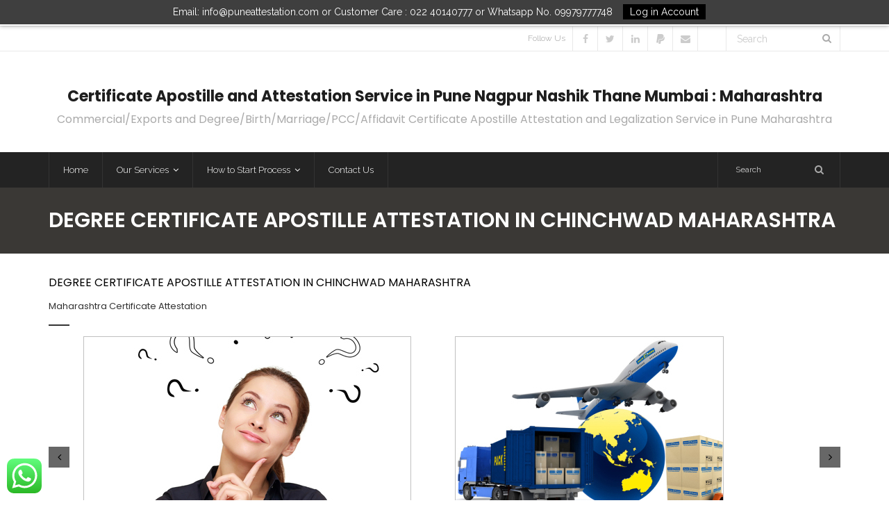

--- FILE ---
content_type: text/html; charset=UTF-8
request_url: https://puneattestation.com/degree-certificate-apostille-attestation-in-chinchwad/
body_size: 25073
content:
<!DOCTYPE html>

<html lang="en-US">
<head>
<meta charset="UTF-8" />
<meta name="viewport" content="width=device-width" />
<link rel="profile" href="//gmpg.org/xfn/11" />
<link rel="pingback" href="https://puneattestation.com/xmlrpc.php" />

<title>Degree Certificate Apostille Attestation in Chinchwad Maharashtra</title>
<meta name='robots' content='max-image-preview:large' />
<!-- Jetpack Site Verification Tags -->
<meta name="google-site-verification" content="0ielqjJ2EOmFxrorOlIcF0htNp1Q7B_7pPZH7Qb3bG4" />
<!-- SEO optimised using built in premium theme features from ThinkUpThemes - http://www.thinkupthemes.com/ -->
<meta name="description" content="Contact us on 02240140777 for Chinchwad issued Degree certificate apostille attestation legalization in Chinchwad for Netherlands Norway Belgium UAE Qatar Kuwait Oman Russia Korea Thailand China Spain Brazil Malaysia Mexico Austria France Germany Belarus Bulgaria Bahrain Cyprus Czech Republic Denmark Argentina Saudi Algeria Angola Chile Costarica  Egypt Ethiopia Dominican Philippines Poland Bangladesh Ecuador  Indonesia Italy Jamaica Japan Jordan Kazakhstan Europe Lebanon Libya Lithuania  Malta Panama Peru  Portugal Sudan Switzerland Taiwan Thailand Tunisia Turkey Ukraine USA Venezuela Vietnam Yemen Nigeria Cuba Iran Iraq"/>
<meta name="keywords" content="Apostille in Pune, Attestation in Pune, Apostille service in Pune, Attestation service in Pune, certificate Apostille in Pune, certificate Attestation in Pune"/>
<!-- ThinkUpThemes SEO -->

<link rel='dns-prefetch' href='//www.google.com' />
<link rel='dns-prefetch' href='//dl.dropboxusercontent.com' />
<link rel='dns-prefetch' href='//stats.wp.com' />
<link rel='dns-prefetch' href='//fonts.googleapis.com' />
<link rel='dns-prefetch' href='//c0.wp.com' />
<link rel="alternate" type="application/rss+xml" title=" &raquo; Feed" href="https://puneattestation.com/feed/" />
<link rel="alternate" type="application/rss+xml" title=" &raquo; Comments Feed" href="https://puneattestation.com/comments/feed/" />
<link rel="alternate" type="application/rss+xml" title=" &raquo; Degree Certificate Apostille Attestation in Chinchwad Maharashtra Comments Feed" href="https://puneattestation.com/degree-certificate-apostille-attestation-in-chinchwad/feed/" />
<script type="text/javascript">
window._wpemojiSettings = {"baseUrl":"https:\/\/s.w.org\/images\/core\/emoji\/14.0.0\/72x72\/","ext":".png","svgUrl":"https:\/\/s.w.org\/images\/core\/emoji\/14.0.0\/svg\/","svgExt":".svg","source":{"concatemoji":"https:\/\/puneattestation.com\/wp-includes\/js\/wp-emoji-release.min.js?ver=6.1.9"}};
/*! This file is auto-generated */
!function(e,a,t){var n,r,o,i=a.createElement("canvas"),p=i.getContext&&i.getContext("2d");function s(e,t){var a=String.fromCharCode,e=(p.clearRect(0,0,i.width,i.height),p.fillText(a.apply(this,e),0,0),i.toDataURL());return p.clearRect(0,0,i.width,i.height),p.fillText(a.apply(this,t),0,0),e===i.toDataURL()}function c(e){var t=a.createElement("script");t.src=e,t.defer=t.type="text/javascript",a.getElementsByTagName("head")[0].appendChild(t)}for(o=Array("flag","emoji"),t.supports={everything:!0,everythingExceptFlag:!0},r=0;r<o.length;r++)t.supports[o[r]]=function(e){if(p&&p.fillText)switch(p.textBaseline="top",p.font="600 32px Arial",e){case"flag":return s([127987,65039,8205,9895,65039],[127987,65039,8203,9895,65039])?!1:!s([55356,56826,55356,56819],[55356,56826,8203,55356,56819])&&!s([55356,57332,56128,56423,56128,56418,56128,56421,56128,56430,56128,56423,56128,56447],[55356,57332,8203,56128,56423,8203,56128,56418,8203,56128,56421,8203,56128,56430,8203,56128,56423,8203,56128,56447]);case"emoji":return!s([129777,127995,8205,129778,127999],[129777,127995,8203,129778,127999])}return!1}(o[r]),t.supports.everything=t.supports.everything&&t.supports[o[r]],"flag"!==o[r]&&(t.supports.everythingExceptFlag=t.supports.everythingExceptFlag&&t.supports[o[r]]);t.supports.everythingExceptFlag=t.supports.everythingExceptFlag&&!t.supports.flag,t.DOMReady=!1,t.readyCallback=function(){t.DOMReady=!0},t.supports.everything||(n=function(){t.readyCallback()},a.addEventListener?(a.addEventListener("DOMContentLoaded",n,!1),e.addEventListener("load",n,!1)):(e.attachEvent("onload",n),a.attachEvent("onreadystatechange",function(){"complete"===a.readyState&&t.readyCallback()})),(e=t.source||{}).concatemoji?c(e.concatemoji):e.wpemoji&&e.twemoji&&(c(e.twemoji),c(e.wpemoji)))}(window,document,window._wpemojiSettings);
</script>
<style type="text/css">
img.wp-smiley,
img.emoji {
	display: inline !important;
	border: none !important;
	box-shadow: none !important;
	height: 1em !important;
	width: 1em !important;
	margin: 0 0.07em !important;
	vertical-align: -0.1em !important;
	background: none !important;
	padding: 0 !important;
}
</style>
	
<link rel='stylesheet' id='thinkup-panels-front-css' href='https://puneattestation.com/wp-content/plugins/thinkup-panels/thinkup-customization/css/thinkup-front.css?ver=2.5.10' type='text/css' media='all' />
<link rel='stylesheet' id='wp-block-library-css' href='https://c0.wp.com/c/6.1.9/wp-includes/css/dist/block-library/style.min.css' type='text/css' media='all' />
<style id='wp-block-library-inline-css' type='text/css'>
.has-text-align-justify{text-align:justify;}
</style>
<link rel='stylesheet' id='jetpack-videopress-video-block-view-css' href='https://puneattestation.com/wp-content/plugins/jetpack/jetpack_vendor/automattic/jetpack-videopress/build/block-editor/blocks/video/view.css?minify=false&#038;ver=34ae973733627b74a14e' type='text/css' media='all' />
<link rel='stylesheet' id='mediaelement-css' href='https://c0.wp.com/c/6.1.9/wp-includes/js/mediaelement/mediaelementplayer-legacy.min.css' type='text/css' media='all' />
<link rel='stylesheet' id='wp-mediaelement-css' href='https://c0.wp.com/c/6.1.9/wp-includes/js/mediaelement/wp-mediaelement.min.css' type='text/css' media='all' />
<link rel='stylesheet' id='classic-theme-styles-css' href='https://c0.wp.com/c/6.1.9/wp-includes/css/classic-themes.min.css' type='text/css' media='all' />
<style id='global-styles-inline-css' type='text/css'>
body{--wp--preset--color--black: #000000;--wp--preset--color--cyan-bluish-gray: #abb8c3;--wp--preset--color--white: #ffffff;--wp--preset--color--pale-pink: #f78da7;--wp--preset--color--vivid-red: #cf2e2e;--wp--preset--color--luminous-vivid-orange: #ff6900;--wp--preset--color--luminous-vivid-amber: #fcb900;--wp--preset--color--light-green-cyan: #7bdcb5;--wp--preset--color--vivid-green-cyan: #00d084;--wp--preset--color--pale-cyan-blue: #8ed1fc;--wp--preset--color--vivid-cyan-blue: #0693e3;--wp--preset--color--vivid-purple: #9b51e0;--wp--preset--gradient--vivid-cyan-blue-to-vivid-purple: linear-gradient(135deg,rgba(6,147,227,1) 0%,rgb(155,81,224) 100%);--wp--preset--gradient--light-green-cyan-to-vivid-green-cyan: linear-gradient(135deg,rgb(122,220,180) 0%,rgb(0,208,130) 100%);--wp--preset--gradient--luminous-vivid-amber-to-luminous-vivid-orange: linear-gradient(135deg,rgba(252,185,0,1) 0%,rgba(255,105,0,1) 100%);--wp--preset--gradient--luminous-vivid-orange-to-vivid-red: linear-gradient(135deg,rgba(255,105,0,1) 0%,rgb(207,46,46) 100%);--wp--preset--gradient--very-light-gray-to-cyan-bluish-gray: linear-gradient(135deg,rgb(238,238,238) 0%,rgb(169,184,195) 100%);--wp--preset--gradient--cool-to-warm-spectrum: linear-gradient(135deg,rgb(74,234,220) 0%,rgb(151,120,209) 20%,rgb(207,42,186) 40%,rgb(238,44,130) 60%,rgb(251,105,98) 80%,rgb(254,248,76) 100%);--wp--preset--gradient--blush-light-purple: linear-gradient(135deg,rgb(255,206,236) 0%,rgb(152,150,240) 100%);--wp--preset--gradient--blush-bordeaux: linear-gradient(135deg,rgb(254,205,165) 0%,rgb(254,45,45) 50%,rgb(107,0,62) 100%);--wp--preset--gradient--luminous-dusk: linear-gradient(135deg,rgb(255,203,112) 0%,rgb(199,81,192) 50%,rgb(65,88,208) 100%);--wp--preset--gradient--pale-ocean: linear-gradient(135deg,rgb(255,245,203) 0%,rgb(182,227,212) 50%,rgb(51,167,181) 100%);--wp--preset--gradient--electric-grass: linear-gradient(135deg,rgb(202,248,128) 0%,rgb(113,206,126) 100%);--wp--preset--gradient--midnight: linear-gradient(135deg,rgb(2,3,129) 0%,rgb(40,116,252) 100%);--wp--preset--duotone--dark-grayscale: url('#wp-duotone-dark-grayscale');--wp--preset--duotone--grayscale: url('#wp-duotone-grayscale');--wp--preset--duotone--purple-yellow: url('#wp-duotone-purple-yellow');--wp--preset--duotone--blue-red: url('#wp-duotone-blue-red');--wp--preset--duotone--midnight: url('#wp-duotone-midnight');--wp--preset--duotone--magenta-yellow: url('#wp-duotone-magenta-yellow');--wp--preset--duotone--purple-green: url('#wp-duotone-purple-green');--wp--preset--duotone--blue-orange: url('#wp-duotone-blue-orange');--wp--preset--font-size--small: 13px;--wp--preset--font-size--medium: 20px;--wp--preset--font-size--large: 36px;--wp--preset--font-size--x-large: 42px;--wp--preset--spacing--20: 0.44rem;--wp--preset--spacing--30: 0.67rem;--wp--preset--spacing--40: 1rem;--wp--preset--spacing--50: 1.5rem;--wp--preset--spacing--60: 2.25rem;--wp--preset--spacing--70: 3.38rem;--wp--preset--spacing--80: 5.06rem;}:where(.is-layout-flex){gap: 0.5em;}body .is-layout-flow > .alignleft{float: left;margin-inline-start: 0;margin-inline-end: 2em;}body .is-layout-flow > .alignright{float: right;margin-inline-start: 2em;margin-inline-end: 0;}body .is-layout-flow > .aligncenter{margin-left: auto !important;margin-right: auto !important;}body .is-layout-constrained > .alignleft{float: left;margin-inline-start: 0;margin-inline-end: 2em;}body .is-layout-constrained > .alignright{float: right;margin-inline-start: 2em;margin-inline-end: 0;}body .is-layout-constrained > .aligncenter{margin-left: auto !important;margin-right: auto !important;}body .is-layout-constrained > :where(:not(.alignleft):not(.alignright):not(.alignfull)){max-width: var(--wp--style--global--content-size);margin-left: auto !important;margin-right: auto !important;}body .is-layout-constrained > .alignwide{max-width: var(--wp--style--global--wide-size);}body .is-layout-flex{display: flex;}body .is-layout-flex{flex-wrap: wrap;align-items: center;}body .is-layout-flex > *{margin: 0;}:where(.wp-block-columns.is-layout-flex){gap: 2em;}.has-black-color{color: var(--wp--preset--color--black) !important;}.has-cyan-bluish-gray-color{color: var(--wp--preset--color--cyan-bluish-gray) !important;}.has-white-color{color: var(--wp--preset--color--white) !important;}.has-pale-pink-color{color: var(--wp--preset--color--pale-pink) !important;}.has-vivid-red-color{color: var(--wp--preset--color--vivid-red) !important;}.has-luminous-vivid-orange-color{color: var(--wp--preset--color--luminous-vivid-orange) !important;}.has-luminous-vivid-amber-color{color: var(--wp--preset--color--luminous-vivid-amber) !important;}.has-light-green-cyan-color{color: var(--wp--preset--color--light-green-cyan) !important;}.has-vivid-green-cyan-color{color: var(--wp--preset--color--vivid-green-cyan) !important;}.has-pale-cyan-blue-color{color: var(--wp--preset--color--pale-cyan-blue) !important;}.has-vivid-cyan-blue-color{color: var(--wp--preset--color--vivid-cyan-blue) !important;}.has-vivid-purple-color{color: var(--wp--preset--color--vivid-purple) !important;}.has-black-background-color{background-color: var(--wp--preset--color--black) !important;}.has-cyan-bluish-gray-background-color{background-color: var(--wp--preset--color--cyan-bluish-gray) !important;}.has-white-background-color{background-color: var(--wp--preset--color--white) !important;}.has-pale-pink-background-color{background-color: var(--wp--preset--color--pale-pink) !important;}.has-vivid-red-background-color{background-color: var(--wp--preset--color--vivid-red) !important;}.has-luminous-vivid-orange-background-color{background-color: var(--wp--preset--color--luminous-vivid-orange) !important;}.has-luminous-vivid-amber-background-color{background-color: var(--wp--preset--color--luminous-vivid-amber) !important;}.has-light-green-cyan-background-color{background-color: var(--wp--preset--color--light-green-cyan) !important;}.has-vivid-green-cyan-background-color{background-color: var(--wp--preset--color--vivid-green-cyan) !important;}.has-pale-cyan-blue-background-color{background-color: var(--wp--preset--color--pale-cyan-blue) !important;}.has-vivid-cyan-blue-background-color{background-color: var(--wp--preset--color--vivid-cyan-blue) !important;}.has-vivid-purple-background-color{background-color: var(--wp--preset--color--vivid-purple) !important;}.has-black-border-color{border-color: var(--wp--preset--color--black) !important;}.has-cyan-bluish-gray-border-color{border-color: var(--wp--preset--color--cyan-bluish-gray) !important;}.has-white-border-color{border-color: var(--wp--preset--color--white) !important;}.has-pale-pink-border-color{border-color: var(--wp--preset--color--pale-pink) !important;}.has-vivid-red-border-color{border-color: var(--wp--preset--color--vivid-red) !important;}.has-luminous-vivid-orange-border-color{border-color: var(--wp--preset--color--luminous-vivid-orange) !important;}.has-luminous-vivid-amber-border-color{border-color: var(--wp--preset--color--luminous-vivid-amber) !important;}.has-light-green-cyan-border-color{border-color: var(--wp--preset--color--light-green-cyan) !important;}.has-vivid-green-cyan-border-color{border-color: var(--wp--preset--color--vivid-green-cyan) !important;}.has-pale-cyan-blue-border-color{border-color: var(--wp--preset--color--pale-cyan-blue) !important;}.has-vivid-cyan-blue-border-color{border-color: var(--wp--preset--color--vivid-cyan-blue) !important;}.has-vivid-purple-border-color{border-color: var(--wp--preset--color--vivid-purple) !important;}.has-vivid-cyan-blue-to-vivid-purple-gradient-background{background: var(--wp--preset--gradient--vivid-cyan-blue-to-vivid-purple) !important;}.has-light-green-cyan-to-vivid-green-cyan-gradient-background{background: var(--wp--preset--gradient--light-green-cyan-to-vivid-green-cyan) !important;}.has-luminous-vivid-amber-to-luminous-vivid-orange-gradient-background{background: var(--wp--preset--gradient--luminous-vivid-amber-to-luminous-vivid-orange) !important;}.has-luminous-vivid-orange-to-vivid-red-gradient-background{background: var(--wp--preset--gradient--luminous-vivid-orange-to-vivid-red) !important;}.has-very-light-gray-to-cyan-bluish-gray-gradient-background{background: var(--wp--preset--gradient--very-light-gray-to-cyan-bluish-gray) !important;}.has-cool-to-warm-spectrum-gradient-background{background: var(--wp--preset--gradient--cool-to-warm-spectrum) !important;}.has-blush-light-purple-gradient-background{background: var(--wp--preset--gradient--blush-light-purple) !important;}.has-blush-bordeaux-gradient-background{background: var(--wp--preset--gradient--blush-bordeaux) !important;}.has-luminous-dusk-gradient-background{background: var(--wp--preset--gradient--luminous-dusk) !important;}.has-pale-ocean-gradient-background{background: var(--wp--preset--gradient--pale-ocean) !important;}.has-electric-grass-gradient-background{background: var(--wp--preset--gradient--electric-grass) !important;}.has-midnight-gradient-background{background: var(--wp--preset--gradient--midnight) !important;}.has-small-font-size{font-size: var(--wp--preset--font-size--small) !important;}.has-medium-font-size{font-size: var(--wp--preset--font-size--medium) !important;}.has-large-font-size{font-size: var(--wp--preset--font-size--large) !important;}.has-x-large-font-size{font-size: var(--wp--preset--font-size--x-large) !important;}
.wp-block-navigation a:where(:not(.wp-element-button)){color: inherit;}
:where(.wp-block-columns.is-layout-flex){gap: 2em;}
.wp-block-pullquote{font-size: 1.5em;line-height: 1.6;}
</style>
<link rel='stylesheet' id='contact-form-7-css' href='https://puneattestation.com/wp-content/plugins/contact-form-7/includes/css/styles.css?ver=5.5.1' type='text/css' media='all' />
<link crossorigin="anonymous" rel='stylesheet' id='thinkup-google-fonts-css' href='//fonts.googleapis.com/css?family=Raleway%3A300%2C400%2C600%2C700&#038;subset=latin%2Clatin-ext' type='text/css' media='all' />
<link rel='stylesheet' id='prettyPhoto-css' href='https://puneattestation.com/wp-content/themes/Grow_Pro/lib/extentions/prettyPhoto/css/prettyPhoto.css?ver=3.1.6' type='text/css' media='all' />
<link rel='stylesheet' id='thinkup-bootstrap-css' href='https://puneattestation.com/wp-content/themes/Grow_Pro/lib/extentions/bootstrap/css/bootstrap.min.css?ver=2.3.2' type='text/css' media='all' />
<link rel='stylesheet' id='dashicons-css' href='https://c0.wp.com/c/6.1.9/wp-includes/css/dashicons.min.css' type='text/css' media='all' />
<link rel='stylesheet' id='font-awesome-css' href='https://puneattestation.com/wp-content/themes/Grow_Pro/lib/extentions/font-awesome/css/font-awesome.min.css?ver=4.7.0' type='text/css' media='all' />
<link rel='stylesheet' id='thinkup-shortcodes-css' href='https://puneattestation.com/wp-content/themes/Grow_Pro/styles/style-shortcodes.css?ver=1.3.4' type='text/css' media='all' />
<link rel='stylesheet' id='thinkup-style-css' href='https://puneattestation.com/wp-content/themes/Grow_Pro/style.css?ver=1.3.4' type='text/css' media='all' />
<link rel='stylesheet' id='thinkup-portfolio-css' href='https://puneattestation.com/wp-content/themes/Grow_Pro/styles/style-portfolio.css?ver=1.3.4' type='text/css' media='all' />
<link rel='stylesheet' id='animate-css-css' href='https://puneattestation.com/wp-content/plugins/thinkup-panels/inc/plugins/animate.css/animate.css?ver=1.0' type='text/css' media='all' />
<link rel='stylesheet' id='animate-thinkup-css-css' href='https://puneattestation.com/wp-content/plugins/thinkup-panels/widgets-builder/animation/css/animate-thinkup-panels.css?ver=1.0' type='text/css' media='all' />
<link rel='stylesheet' id='thinkup-responsive-css' href='https://puneattestation.com/wp-content/themes/Grow_Pro/styles/style-responsive.css?ver=1.3.4' type='text/css' media='all' />
<link rel='stylesheet' id='jetpack_css-css' href='https://c0.wp.com/p/jetpack/12.5.1/css/jetpack.css' type='text/css' media='all' />
<script type='text/javascript' src='https://c0.wp.com/c/6.1.9/wp-includes/js/jquery/jquery.min.js' id='jquery-core-js'></script>
<script type='text/javascript' src='https://c0.wp.com/c/6.1.9/wp-includes/js/jquery/jquery-migrate.min.js' id='jquery-migrate-js'></script>
<script type='text/javascript' src='https://puneattestation.com/wp-content/themes/Grow_Pro/lib/scripts/plugins/sticky/jquery.sticky.js?ver=true' id='sticky-js'></script>
<script type='text/javascript' src='https://puneattestation.com/wp-content/themes/Grow_Pro/lib/scripts/plugins/videoBG/jquery.videoBG.js?ver=0.2' id='videobg-js'></script>
<script type='text/javascript' id='tweetscroll-js-extra'>
/* <![CDATA[ */
var PiTweetScroll = {"ajaxrequests":"https:\/\/puneattestation.com\/wp-admin\/admin-ajax.php"};
/* ]]> */
</script>
<script type='text/javascript' src='https://puneattestation.com/wp-content/themes/Grow_Pro/lib/widgets/twitterfeed/js/jquery.tweetscroll.js?ver=6.1.9' id='tweetscroll-js'></script>
<link rel="https://api.w.org/" href="https://puneattestation.com/wp-json/" /><link rel="alternate" type="application/json" href="https://puneattestation.com/wp-json/wp/v2/posts/179" /><link rel="EditURI" type="application/rsd+xml" title="RSD" href="https://puneattestation.com/xmlrpc.php?rsd" />
<link rel="wlwmanifest" type="application/wlwmanifest+xml" href="https://puneattestation.com/wp-includes/wlwmanifest.xml" />
<meta name="generator" content="WordPress 6.1.9" />
<link rel="canonical" href="https://puneattestation.com/degree-certificate-apostille-attestation-in-chinchwad/" />
<link rel='shortlink' href='https://wp.me/pc96Sg-2T' />
<link rel="alternate" type="application/json+oembed" href="https://puneattestation.com/wp-json/oembed/1.0/embed?url=https%3A%2F%2Fpuneattestation.com%2Fdegree-certificate-apostille-attestation-in-chinchwad%2F" />
<link rel="alternate" type="text/xml+oembed" href="https://puneattestation.com/wp-json/oembed/1.0/embed?url=https%3A%2F%2Fpuneattestation.com%2Fdegree-certificate-apostille-attestation-in-chinchwad%2F&#038;format=xml" />
	<style>img#wpstats{display:none}</style>
		<link rel="Shortcut Icon" type="image/x-icon" href="https://puneattestation.com/wp-content/uploads/2017/01/Logo-Pune.jpg" />
<style type="text/css">
#notification { background: #3f3f3f }
</style>
<style type="text/css">.recentcomments a{display:inline !important;padding:0 !important;margin:0 !important;}</style><style type="text/css">.broken_link, a.broken_link {
	text-decoration: line-through;
}</style><link rel="amphtml" href="https://puneattestation.com/degree-certificate-apostille-attestation-in-chinchwad/amp/">
<!-- Jetpack Open Graph Tags -->
<meta property="og:type" content="article" />
<meta property="og:title" content="Degree Certificate Apostille Attestation in Chinchwad Maharashtra" />
<meta property="og:url" content="https://puneattestation.com/degree-certificate-apostille-attestation-in-chinchwad/" />
<meta property="og:description" content="Degree Certificate Attestation in Chinchwad Maharashtra Degree Certificate Apostille in Chinchwad Maharashtra Chinchwad issued Degree Certificate Apostille Attestation Service in Chinchwad Attestat…" />
<meta property="article:published_time" content="2017-02-14T13:20:27+00:00" />
<meta property="article:modified_time" content="2023-03-21T18:33:06+00:00" />
<meta property="og:image" content="https://puneattestation.com/wp-content/uploads/2017/02/Degree-Certificate-Apostille-Attestation-Chinchwad-150x150.jpg" />
<meta property="og:image:secure_url" content="https://i0.wp.com/puneattestation.com/wp-content/uploads/2017/02/Degree-Certificate-Apostille-Attestation-Chinchwad-150x150.jpg?ssl=1" />
<meta property="og:image:alt" content="" />
<meta property="og:locale" content="en_US" />
<meta name="twitter:text:title" content="Degree Certificate Apostille Attestation in Chinchwad Maharashtra" />
<meta name="twitter:image" content="https://puneattestation.com/wp-content/uploads/2017/02/Degree-Certificate-Apostille-Attestation-Chinchwad.jpg?w=640" />
<meta name="twitter:image:alt" content="Apostille for Degree Certificate in Chinchwad, Apostille for Chinchwad issued Degree certificate, Apostille service for Degree Certificate in Chinchwad, Apostille service for Chinchwad issued Degree Certificate, Degree certificate Apostille in Chinchwad, Degree certificate Apostille agent in Chinchwad, Degree certificate Apostille Consultancy in Chinchwad, Degree certificate Apostille Consultant in Chinchwad, Degree …" />
<meta name="twitter:card" content="summary_large_image" />

<!-- End Jetpack Open Graph Tags -->

<link href="//fonts.googleapis.com/css?family=Poppins:300,400,600,700|Poppins:300,400,600,700|" rel="stylesheet" type="text/css">
<style type="text/css">
#content, #content button, #content input, #content select, #content textarea { font-family:Poppins}
#introaction-core, #introaction-core button, #introaction-core input, #introaction-core select, #introaction-core textarea { font-family:Poppins}
#outroaction-core, #outroaction-core button, #outroaction-core input, #outroaction-core select, #outroaction-core textarea { font-family:Poppins}
h1, h2, h3, h4, h5, h6 { font-family:Poppins}
#content h1, #content h2, #content h3, #content h4, #content h5, #content h6 { font-family:Poppins}
#intro-core h1, #intro-core h2, #intro-core h3, #intro-core h4, #intro-core h5, #intro-core h6 { font-family:Poppins}
#introaction-core h1, #introaction-core h2, #introaction-core h3, #introaction-core h4, #introaction-core h5, #introaction-core h6 { font-family:Poppins}
#outroaction-core h1, #outroaction-core h2, #outroaction-core h3, #outroaction-core h4, #outroaction-core h5, #outroaction-core h6 { font-family:Poppins}
</style><style type="text/css">
#content, #content button, #content input, #content select, #content textarea { font-size:16px}
#introaction-core, #introaction-core button, #introaction-core input, #introaction-core select, #introaction-core textarea { font-size:16px}
#outroaction-core, #outroaction-core button, #outroaction-core input, #outroaction-core select, #outroaction-core textarea { font-size:16px}
</style><style>#body-core {background: #FFFFFF;}#introaction-core h1, #introaction-core h2, #introaction-core h3, #introaction-core h4, #introaction-core h5, #introaction-core h6,#outroaction-core h1, #outroaction-core h2, #outroaction-core h3, #outroaction-core h4, #outroaction-core h5, #outroaction-core h6,#content h1, #content h2, #content h3, #content h4, #content h5, #content h6 {color: #000000;}body,button,input,select,textarea,.action-teaser {color: #000000;}#content a {color: #000000;}#content a:hover {color: #000000;}</style>
<style type="text/css">
/* Hide WooCommercec cart menu */
.thinkup-demosite #woo-cart-menu {
display: none;
}

/* Hide search in sticky header */
.thinkup-demosite #header-sticky #header-search {
display: none;
}

/* Disable checkout */
.thinkup-demosite .woocommerce #payment #place_order {
   pointer-events: none;
   cursor: default;
}

/*change border color #C0C0C0 and shadow color #ccc to any color of your choice */
.post img {
    border:1px solid #C0C0C0;
    box-shadow: 10px 10px 5px #ccc;
    -moz-box-shadow: 10px 10px 5px #ccc;
    -webkit-box-shadow: 10px 10px 5px #ccc;
    -khtml-box-shadow: 10px 10px 5px #ccc;
}
</style>
</head>

<body class="post-template-default single single-post postid-179 single-format-standard layout-responsive layout-wide pre-header-style2 header-style2 header-sticky scrollup-on">
<div id="notification"><div id="notification-core"><span class="notification-text">Email: info@puneattestation.com or Customer Care : 022 40140777 or Whatsapp No. 09979777748</span><a href="http://www.mea-india.in/process-status-tracking/"><span class="notification-button">Log in Account</span></a></div></div>
<div id="body-core" class="hfeed site">

	<header>
	<div id="site-header">

			
		<div id="pre-header">
		<div class="wrap-safari">
		<div id="pre-header-core" class="main-navigation">
  
			
			<div id="pre-header-search"><div class="fa fa-search"></div>	<form method="get" class="searchform" action="https://puneattestation.com/" role="search">
		<input type="text" class="search" name="s" value="" placeholder="Search" />
		<input type="submit" class="searchsubmit" name="submit" value="Search" />
	</form></div>
			<div id="pre-header-social"><ul><li class="social message">Follow Us</li><li class="social facebook"><a href="https://www.facebook.com/apostilleindia" data-tip="bottom" data-original-title="Facebook" target="_blank"><i class="fa fa-facebook"></i></a></li><li class="social twitter"><a href="https://twitter.com/Embassyhelp" data-tip="bottom" data-original-title="Twitter" target="_blank"><i class="fa fa-twitter"></i></a></li><li class="social linkedin"><a href="http://in.linkedin.com/in/apostilleindia" data-tip="bottom" data-original-title="LinkedIn" target="_blank"><i class="fa fa-linkedin"></i></a></li><li class="social paypal"><a href="https://www.paypal.me/easspl" data-tip="bottom" data-original-title="PayPal" target="_blank"><i class="fa fa-paypal"></i></a></li><li class="social envelope"><a href="mailto:info@apostille.in" data-tip="bottom" data-original-title="Email" target="_blank"><i class="fa fa-envelope"></i></a></li></ul></div>
		</div>
		</div>
		</div>
		<!-- #pre-header -->

				<div id="header">
		<div id="header-core">

			
			<div id="logo">
			<a rel="home" href="https://puneattestation.com/"><h1 rel="home" class="site-title" title="">Certificate Apostille and Attestation Service in Pune Nagpur Nashik Thane Mumbai : Maharashtra</h1><h2 class="site-description">Commercial/Exports and Degree/Birth/Marriage/PCC/Affidavit Certificate Apostille Attestation and Legalization Service in Pune Maharashtra</h2></a>			</div>

			
			
			<div id="header-links" class="main-navigation">
			<div id="header-links-inner" class="header-links">

				<ul id="menu-main-menu" class="menu"><li id="menu-item-31" class="menu-item menu-item-type-custom menu-item-object-custom menu-item-home"><a href="http://puneattestation.com/"><span>Home</span></a></li>
<li id="menu-item-5029" class="menu-item menu-item-type-post_type menu-item-object-page menu-item-has-children"><a href="https://puneattestation.com/our-services/"><span>Our Services</span></a>
<ul class="sub-menu">
	<li id="menu-item-5030" class="menu-item menu-item-type-custom menu-item-object-custom"><a href="http://puneattestation.com/certificate-apostille/">CERTIFICATE APOSTILLE</a></li>
	<li id="menu-item-5031" class="menu-item menu-item-type-custom menu-item-object-custom"><a href="http://puneattestation.com/certificate-attestation/">CERTIFICATE ATTESTATION</a></li>
	<li id="menu-item-5035" class="menu-item menu-item-type-post_type menu-item-object-post"><a href="https://puneattestation.com/document-legalization/">DOCUMENT LEGALIZATION</a></li>
	<li id="menu-item-5032" class="menu-item menu-item-type-custom menu-item-object-custom"><a href="http://puneattestation.com/language-translation/">LANGUAGE TRANSLATION</a></li>
</ul>
</li>
<li id="menu-item-26" class="menu-item menu-item-type-post_type menu-item-object-page menu-item-has-children"><a href="https://puneattestation.com/how-to-start-process/"><span>How to Start Process</span></a>
<ul class="sub-menu">
	<li id="menu-item-27" class="menu-item menu-item-type-post_type menu-item-object-post"><a href="https://puneattestation.com/get-apostille-information/">GET APOSTILLE INFORMATION</a></li>
	<li id="menu-item-28" class="menu-item menu-item-type-post_type menu-item-object-post"><a href="https://puneattestation.com/pick-up-delivery-service/">Pick Up Delivery Service</a></li>
	<li id="menu-item-29" class="menu-item menu-item-type-post_type menu-item-object-post"><a href="https://puneattestation.com/apostille-process-status/">APOSTILLE PROCESS STATUS</a></li>
	<li id="menu-item-30" class="menu-item menu-item-type-post_type menu-item-object-post"><a href="https://puneattestation.com/courier-status-tracking/">Courier Status Tracking</a></li>
</ul>
</li>
<li id="menu-item-34" class="menu-item menu-item-type-post_type menu-item-object-page"><a href="https://puneattestation.com/contact-us/"><span>Contact Us</span></a></li>
</ul>				
				<div id="header-search"><a><div class="fa fa-search"></div></a>	<form method="get" class="searchform" action="https://puneattestation.com/" role="search">
		<input type="text" class="search" name="s" value="" placeholder="Search" />
		<input type="submit" class="searchsubmit" name="submit" value="Search" />
	</form></div>
				
			</div>
			</div>
			<!-- #header-links .main-navigation -->
 	
			<div id="header-nav"><a class="btn-navbar" data-toggle="collapse" data-target=".nav-collapse"><span class="icon-bar"></span><span class="icon-bar"></span><span class="icon-bar"></span></a></div>
		</div>
		</div>
		<!-- #header -->

		<div id="header-responsive"><div id="header-responsive-inner" class="responsive-links nav-collapse collapse"><ul id="menu-main-menu-1" class=""><li id="res-menu-item-31" class="menu-item menu-item-type-custom menu-item-object-custom menu-item-home"><a href="http://puneattestation.com/"><span>Home</span></a></li>
<li id="res-menu-item-5029" class="menu-item menu-item-type-post_type menu-item-object-page menu-item-has-children"><a href="https://puneattestation.com/our-services/"><span>Our Services</span></a>
<ul class="sub-menu">
	<li id="res-menu-item-5030" class="menu-item menu-item-type-custom menu-item-object-custom"><a href="http://puneattestation.com/certificate-apostille/">&#45; CERTIFICATE APOSTILLE</a></li>
	<li id="res-menu-item-5031" class="menu-item menu-item-type-custom menu-item-object-custom"><a href="http://puneattestation.com/certificate-attestation/">&#45; CERTIFICATE ATTESTATION</a></li>
	<li id="res-menu-item-5035" class="menu-item menu-item-type-post_type menu-item-object-post"><a href="https://puneattestation.com/document-legalization/">&#45; DOCUMENT LEGALIZATION</a></li>
	<li id="res-menu-item-5032" class="menu-item menu-item-type-custom menu-item-object-custom"><a href="http://puneattestation.com/language-translation/">&#45; LANGUAGE TRANSLATION</a></li>
</ul>
</li>
<li id="res-menu-item-26" class="menu-item menu-item-type-post_type menu-item-object-page menu-item-has-children"><a href="https://puneattestation.com/how-to-start-process/"><span>How to Start Process</span></a>
<ul class="sub-menu">
	<li id="res-menu-item-27" class="menu-item menu-item-type-post_type menu-item-object-post"><a href="https://puneattestation.com/get-apostille-information/">&#45; GET APOSTILLE INFORMATION</a></li>
	<li id="res-menu-item-28" class="menu-item menu-item-type-post_type menu-item-object-post"><a href="https://puneattestation.com/pick-up-delivery-service/">&#45; Pick Up Delivery Service</a></li>
	<li id="res-menu-item-29" class="menu-item menu-item-type-post_type menu-item-object-post"><a href="https://puneattestation.com/apostille-process-status/">&#45; APOSTILLE PROCESS STATUS</a></li>
	<li id="res-menu-item-30" class="menu-item menu-item-type-post_type menu-item-object-post"><a href="https://puneattestation.com/courier-status-tracking/">&#45; Courier Status Tracking</a></li>
</ul>
</li>
<li id="res-menu-item-34" class="menu-item menu-item-type-post_type menu-item-object-page"><a href="https://puneattestation.com/contact-us/"><span>Contact Us</span></a></li>
</ul></div></div>
				<div id="header-sticky">
		<div id="header-sticky-core">

			<div id="logo-sticky">
			<a rel="home" href="https://puneattestation.com/"><img src="https://puneattestation.com/wp-content/uploads/2017/08/degree-birth-marriage-commercial-exports-certificate-Attestation-Legalization-for-Ethiopia-Currey-Road.jpg" alt="Logo"></a>			</div>

			<div id="header-sticky-links" class="main-navigation">
			<div id="header-sticky-links-inner" class="header-links">

				<ul id="menu-main-menu-2" class="menu"><li id="menu-item-31" class="menu-item menu-item-type-custom menu-item-object-custom menu-item-home"><a href="http://puneattestation.com/"><span>Home</span></a></li>
<li id="menu-item-5029" class="menu-item menu-item-type-post_type menu-item-object-page menu-item-has-children"><a href="https://puneattestation.com/our-services/"><span>Our Services</span></a>
<ul class="sub-menu">
	<li id="menu-item-5030" class="menu-item menu-item-type-custom menu-item-object-custom"><a href="http://puneattestation.com/certificate-apostille/">CERTIFICATE APOSTILLE</a></li>
	<li id="menu-item-5031" class="menu-item menu-item-type-custom menu-item-object-custom"><a href="http://puneattestation.com/certificate-attestation/">CERTIFICATE ATTESTATION</a></li>
	<li id="menu-item-5035" class="menu-item menu-item-type-post_type menu-item-object-post"><a href="https://puneattestation.com/document-legalization/">DOCUMENT LEGALIZATION</a></li>
	<li id="menu-item-5032" class="menu-item menu-item-type-custom menu-item-object-custom"><a href="http://puneattestation.com/language-translation/">LANGUAGE TRANSLATION</a></li>
</ul>
</li>
<li id="menu-item-26" class="menu-item menu-item-type-post_type menu-item-object-page menu-item-has-children"><a href="https://puneattestation.com/how-to-start-process/"><span>How to Start Process</span></a>
<ul class="sub-menu">
	<li id="menu-item-27" class="menu-item menu-item-type-post_type menu-item-object-post"><a href="https://puneattestation.com/get-apostille-information/">GET APOSTILLE INFORMATION</a></li>
	<li id="menu-item-28" class="menu-item menu-item-type-post_type menu-item-object-post"><a href="https://puneattestation.com/pick-up-delivery-service/">Pick Up Delivery Service</a></li>
	<li id="menu-item-29" class="menu-item menu-item-type-post_type menu-item-object-post"><a href="https://puneattestation.com/apostille-process-status/">APOSTILLE PROCESS STATUS</a></li>
	<li id="menu-item-30" class="menu-item menu-item-type-post_type menu-item-object-post"><a href="https://puneattestation.com/courier-status-tracking/">Courier Status Tracking</a></li>
</ul>
</li>
<li id="menu-item-34" class="menu-item menu-item-type-post_type menu-item-object-page"><a href="https://puneattestation.com/contact-us/"><span>Contact Us</span></a></li>
</ul>				
				<div id="header-search"><a><div class="fa fa-search"></div></a>	<form method="get" class="searchform" action="https://puneattestation.com/" role="search">
		<input type="text" class="search" name="s" value="" placeholder="Search" />
		<input type="submit" class="searchsubmit" name="submit" value="Search" />
	</form></div>			</div>
			</div><div class="clearboth"></div>
			<!-- #header-sticky-links .main-navigation -->

		</div>
		</div>
		<!-- #header-sticky -->
	
		
		<div id="intro" class="option1"><div class="wrap-safari"><div id="intro-core"><h1 class="page-title"><span>Degree Certificate Apostille Attestation in Chinchwad Maharashtra</span></h1></div></div></div>
		
		
		
		
	</div>


	</header>
	<!-- header -->

		
	<div id="content">
	<div id="content-core">

		<div id="main">
		<div id="main-core">
			
				
		<article id="post-179" class="post-179 post type-post status-publish format-standard has-post-thumbnail hentry category-maharashtra-certificate-attestation tag-apostille-for-chinchwad-issued-bcom-degree-certificate tag-apostille-for-mbbs-degree-certificate-in-chinchwad tag-apostille-of-engineering-degree-certificate-for-overseas-dependent-visa-in-chinchwad tag-apostille-service-for-bds-degree-certificate-in-chinchwad tag-apostille-service-for-chinchwad-issued-nursing-degree-certificate tag-apostille-service-for-part-time-degree-in-chinchwad tag-apostille-service-of-dentist-degree-certificate-for-foreign-visa-in-chinchwad tag-attestation-for-chinchwad-issued-master-degree-certificate tag-attestation-for-degree-certificate-in-chinchwad tag-attestation-of-bachelor-degree-certificate-for-overseas-dependent-visa-in-chinchwad tag-attestation-service-for-chinchwad-issued-arts-degree-certificate tag-attestation-service-for-commerce-degree-certificate-in-chinchwad tag-attestation-service-for-science-degree-in-chinchwad tag-attestation-service-of-bhms-degree-certificate-for-foreign-visa-in-chinchwad tag-ba-degree-certificate-apostille-consultancy-in-chinchwad tag-bams-degree-attestation-in-chinchwad tag-bds-degree-certificate-apostille-from-ministry-of-external-affairs-in-chinchwad tag-bed-degree-apostille-service-in-chinchwad tag-bsc-degree-certificate-apostille-in-chinchwad tag-btp-degree-certificate-attestation-agency-in-chinchwad tag-chinchwad-base-architect-degree-certificate-attestation tag-chinchwad-base-college-degree-certificate-apostille tag-chinchwad-bba-degree-certificate-attestation-for-foreign-countries tag-chinchwad-be-degree-certificate-apostille-for-foreign-countries tag-chinchwad-hr-degree-certificate-attestation-for-overseas-education tag-chinchwad-issued-ca-degree-certificate-attestation-for-higher-education-in-abroad tag-chinchwad-issued-civil-degree-certificate-attestation tag-chinchwad-issued-deemed-university-degree-certificate-apostille tag-chinchwad-issued-private-university-degree-certificate-apostille-for-higher-education-in-abroad tag-chinchwad-me-degree-certificate-apostille-for-overseas-education tag-degree-certificate-attestation-for-family-visa-in-chinchwad tag-dhms-degree-attestation-service-in-chinchwad tag-diploma-degree-certificate-attestation-agent-in-chinchwad tag-distance-degree-apostille-in-chinchwad tag-how-to-get-apostille-in-chinchwad tag-iti-degree-certificate-attestation-office-in-chinchwad tag-korea-issued-degree-certificate-attestation-consultant-in-chinchwad tag-ma-degree-certificate-apostille-agent-in-chinchwad tag-mcom-degree-certificate-attestation-in-chinchwad tag-md-degree-certificate-apostille-consultant-in-chinchwad tag-med-degree-certificate-apostille-agency-in-chinchwad tag-medical-degree-certificate-apostille-for-hague-convention-countries-in-chinchwad tag-ms-degree-certificate-apostille-for-family-visa-in-chinchwad tag-msc-degree-certificate-apostille-service-in-chinchwad tag-ntc-degree-certificate-attestation-service-in-chinchwad tag-photography-degree-certificate-attestation-from-ministry-of-external-affairs-in-chinchwad tag-uk-issued-degree-certificate-attestation-consultancy-in-chinchwad tag-university-degree-certificate-apostille-office-in-chinchwad tag-where-is-apostille-office-in-chinchwad tag-yoga-degree-certificate-attestation-for-hague-convention-countries-in-chinchwad format-nomedia">

				<header class="entry-header"><h3 class="post-title">Degree Certificate Apostille Attestation in Chinchwad Maharashtra</h3><div class="entry-meta"><span class="category"><a href="https://puneattestation.com/category/maharashtra-certificate-attestation/" rel="category tag">Maharashtra Certificate Attestation</a></span></div><div class="clearboth"></div></header><!-- .entry-header -->
		<div class="entry-content">
			<div class="sc-carousel carousel-blog" data-show="2" data-scroll="2" data-speed="500" data-effect="cover-fade"><ul><li class="blog-article"><div class="entry-header"><a href="https://puneattestation.com/get-apostille-information/" ><img src="https://puneattestation.com/wp-content/uploads/2017/01/How-to-start-process.jpg" /></a><div class="image-overlay overlay2"><div class="image-overlay-inner"><div class="hover-icons"><a class="hover-zoom prettyPhoto" href="https://puneattestation.com/wp-content/uploads/2017/01/How-to-start-process.jpg"></a><a class="hover-link" href="https://puneattestation.com/get-apostille-information/"></a></div></div></div></div><div class="entry-content"><h4><a href="https://puneattestation.com/get-apostille-information/" >GET APOSTILLE INFORMATION</a></h4></div></li><li class="blog-article"><div class="entry-header"><a href="https://puneattestation.com/pick-up-delivery-service/" ><img src="https://puneattestation.com/wp-content/uploads/2017/01/Pick-up-service.jpg" /></a><div class="image-overlay overlay2"><div class="image-overlay-inner"><div class="hover-icons"><a class="hover-zoom prettyPhoto" href="https://puneattestation.com/wp-content/uploads/2017/01/Pick-up-service.jpg"></a><a class="hover-link" href="https://puneattestation.com/pick-up-delivery-service/"></a></div></div></div></div><div class="entry-content"><h4><a href="https://puneattestation.com/pick-up-delivery-service/" >Pick Up Delivery Service</a></h4></div></li><li class="blog-article"><div class="entry-header"><a href="https://puneattestation.com/apostille-process-status/" ><img src="https://puneattestation.com/wp-content/uploads/2017/01/Process-track-Image.jpg" /></a><div class="image-overlay overlay2"><div class="image-overlay-inner"><div class="hover-icons"><a class="hover-zoom prettyPhoto" href="https://puneattestation.com/wp-content/uploads/2017/01/Process-track-Image.jpg"></a><a class="hover-link" href="https://puneattestation.com/apostille-process-status/"></a></div></div></div></div><div class="entry-content"><h4><a href="https://puneattestation.com/apostille-process-status/" >APOSTILLE PROCESS STATUS</a></h4></div></li><li class="blog-article"><div class="entry-header"><a href="https://puneattestation.com/courier-status-tracking/" ><img src="https://puneattestation.com/wp-content/uploads/2017/01/Pick-up-Image.jpg" /></a><div class="image-overlay overlay2"><div class="image-overlay-inner"><div class="hover-icons"><a class="hover-zoom prettyPhoto" href="https://puneattestation.com/wp-content/uploads/2017/01/Pick-up-Image.jpg"></a><a class="hover-link" href="https://puneattestation.com/courier-status-tracking/"></a></div></div></div></div><div class="entry-content"><h4><a href="https://puneattestation.com/courier-status-tracking/" >Courier Status Tracking</a></h4></div></li></ul><div class="caroufredsel_nav"><a class="prev" id="thinkupshortcodescarousel_blog_prev" href="#"><i class="fa fa-angle-left"></i></a><a class="next" id="thinkupshortcodescarousel_blog_next" href="#"><i class="fa fa-angle-right"></i></a></div><div class="clearboth"></div></div><div class="divider"></div>
<h1>Degree Certificate Attestation in Chinchwad Maharashtra</h1>
<h2>Degree Certificate Apostille in Chinchwad Maharashtra</h2>
<h3>Chinchwad issued Degree Certificate Apostille Attestation Service in Chinchwad</h3>
<h4>Attestation &amp; Legalization Service in Chinchwad for All Degree Certificate such as MBA, MCA, MBBS, Engineering, Medical, Dentist, B-Tech, M-Tech, BSc, BCom, MCom, 10th, 12th, MSc, BEd, BA, MA, MEd, PhD, Nursing, MD, MS, HSC, SSC, Part time Degree, Online Degree Certificate.</h4>
<h4><strong> <div id="animate-thinkupshortcodesanimate" title="2" class="sc-anim"><div class="anim-start-stb"> Help Line : +91 022 40140777, 09426128077</div><div class="clearboth"></div></div></strong></h4>
<h4><strong> <div id="animate-thinkupshortcodesanimate1" title="2" class="sc-anim"><div class="anim-start-stb"> WhatsApp : +91 9979777748</div><div class="clearboth"></div></div></strong></h4>
<h4><strong><div id="animate-thinkupshortcodesanimate2" title="2" class="sc-anim"><div class="anim-start-stb"> Mail us: info@puneattestation.com </div><div class="clearboth"></div></div></strong></h4>
<p>
		<style type="text/css">
			#gallery-3 {
				margin: auto;
			}
			#gallery-3 .gallery-item {
				float: left;
				margin-top: 10px;
				text-align: center;
				width: 33%;
			}
			#gallery-3 img {
				border: 2px solid #cfcfcf;
			}
			#gallery-3 .gallery-caption {
				margin-left: 0;
			}
			/* see gallery_shortcode() in wp-includes/media.php */
		</style>
		<div id='gallery-3' class='gallery galleryid-179 gallery-columns-3 gallery-size-thumbnail'><dl class='gallery-item'>
			<dt class='gallery-icon landscape'>
				<a href='https://puneattestation.com/degree-certificate-apostille-attestation-in-chinchwad/degree-certificate-apostille-attestation-chinchwad/#main'><img width="150" height="150" src="https://puneattestation.com/wp-content/uploads/2017/02/Degree-Certificate-Apostille-Attestation-Chinchwad-150x150.jpg" class="attachment-thumbnail size-thumbnail" alt="Apostille for Degree Certificate in Chinchwad, Apostille for Chinchwad issued Degree certificate, Apostille service for Degree Certificate in Chinchwad, Apostille service for Chinchwad issued Degree Certificate, Degree certificate Apostille in Chinchwad, Degree certificate Apostille agent in Chinchwad, Degree certificate Apostille Consultancy in Chinchwad, Degree certificate Apostille Consultant in Chinchwad, Degree Certificate Apostille from ministry of external affairs in Chinchwad, Degree certificate Apostille service in Chinchwad, Chinchwad base Degree certificate apostille, Chinchwad Degree certificate apostille for foreign Countries, Chinchwad Degree certificate Apostille for overseas education, Chinchwad issued Degree certificate apostille, Chinchwad issued Degree certificate Apostille for higher education in abroad, Apostille for Degree Certificate in Chinchwad, Apostille for Chinchwad issued Degree certificate, Apostille service for Degree Certificate in Chinchwad, Apostille service for Chinchwad issued Degree Certificate, Degree certificate Apostille in Chinchwad, Degree certificate Apostille agent in Chinchwad, Degree certificate Apostille Consultancy in Chinchwad, Degree certificate Apostille Consultant in Chinchwad, Degree Certificate Apostille from ministry of external affairs in Chinchwad, Degree certificate Apostille service in Chinchwad, Chinchwad base Degree certificate apostille, Chinchwad Degree certificate apostille for foreign Countries, Chinchwad Degree certificate Apostille for overseas education, Chinchwad issued Degree certificate apostille, Chinchwad issued Degree certificate Apostille for higher education in abroad, Degree certificate Legalization service in Chinchwad, Degree certificate Legalization in Chinchwad, Legalization for Degree Certificate in Chinchwad, Legalization for Chinchwad issued Degree certificate, Legalization of Degree certificate for overseas dependent visa in Chinchwad, Legalization service for Degree Certificate in Chinchwad, Legalization service for Degree in Chinchwad, Legalization service for Chinchwad issued Degree Certificate, Legalization Service of Degree certificate for foreign visa in Chinchwad, Degree Legalization in Chinchwad, Degree Legalization service in Chinchwad, Degree certificate Legalization agency in Chinchwad, Degree certificate Legalization agent in Chinchwad, Degree certificate Legalization Consultancy in Chinchwad, Degree certificate Legalization Consultant in Chinchwad, Degree certificate Legalization for Family visa in Chinchwad, Degree Certificate Legalization for Hague Convention Countries in Chinchwad, Degree Certificate Legalization from ministry of external affairs in Chinchwad, Degree certificate Legalization office in Chinchwad, Chinchwad base Degree certificate Legalization, Chinchwad issued Degree certificate Legalization, Chinchwad issued Degree certificate Legalization for higher education in abroad, Chinchwad Degree certificate Legalization for foreign Countries, Chinchwad Degree certificate Legalization for overseas education," decoding="async" loading="lazy" srcset="https://puneattestation.com/wp-content/uploads/2017/02/Degree-Certificate-Apostille-Attestation-Chinchwad-150x150.jpg 150w, https://puneattestation.com/wp-content/uploads/2017/02/Degree-Certificate-Apostille-Attestation-Chinchwad-80x80.jpg 80w" sizes="(max-width: 150px) 100vw, 150px" /></a>
			</dt></dl>
			<br style='clear: both' />
		</div>
<br />
<div class="margin10"></div>
<div class="notification message">
	<div class="icon">
		<em><strong>There are 5 to 6 steps for Apostille Attestation process for Chinchwad issued Degree Certificate.</strong></em><br />
	</div>
</div> </p>
<ol>
<li title="" data-original-title="">Attestation by Notary Advocate ( Depend on State Policy )</li>
<li title="" data-original-title="">University Verification ( Depend on State, Not mandatory for all )</li>
<li title="" data-original-title="">State HRD Attestation ( State Education Department )</li>
<li title="" data-original-title="">Attestation from State GAD &#8211; Home Department (Depend on State…Not mandatory for all )</li>
<li title="" data-original-title="">Apostille from MEA (Ministry of External Affairs) of India for HCCH Member Countries</li>
<li title="" data-original-title="">Attestation from Embassy/Consulate (For Non HCCH Member Countries)</li>
</ol>
<div class="notification normal">
	<div class="icon">
		<strong>Chinchwad issued Degree Certificate Apostille Attestation Legalization Process:</strong><br />
	</div>
</div>
<p style="text-align: justify;">Degree certificate requiring legalization or Apostille must be first authenticated by the designated authority of the State from where document has been issued. The MEA  ( Ministry of External Affairs ) legalizes the Degree certificate on the basis of the signature of the designated signing authorities of the State Government/Union Territory/COC, hence it does not take responsibility of the contents of the Degree certificate. In case of personal certificates, Home Department or General Administration Department of the concerned State Government/Union Territory are the designated authorities. In case of educational documents, the document should first be authenticated by the Education officer of the concerned State Government/Union Territory. Commercial documents are to be per-authenticated by the respective Chambers of Commerce. The details of the RAC (Regional Authentication Centers) in the Union Territories/States from where the certificates should first be authenticated are given below. Ministry (MEA) will not legalize the Xerox/photocopies.</p>
<div class="notification normal">
	<div class="icon">
		<strong>Apostille required on Chinchwad issued Degree Certificate</strong>	</div>
</div>
India is a member of the HCCH (Hague Convention) of October 5, 1961, abolishing the requirement of Apostille legalization of foreign public certificates. Chinchwad issued Degree certificate apostille is acceptable in approx 107 member-countries of the HCCH. Apostille is done for personal documents such as Degree, Marriage, educational, degree, diploma, death, PCC, Affidavits, Power of Attorney, 12th, 10th, Commercial certificates etc.<div class="margin10"></div>
<div class="notification normal">
	<div class="icon">
		
<strong>Normal MEA Attestation on Chinchwad issued Degree Certificate</strong><br />
	</div>
</div>
Normal MEA Attestation is done on Degree certificate for all the countries who are not the member of HCCH and where apostille is not accepted. </p>
<div class="notification normal">
	<div class="icon">
		<strong>Following info mention in Apostille Sticker of Chinchwad issued Degree Certificate</strong><br />
	</div>
</div>
<p style="color: #000000;">Indian Apostille Sticker itself is a printed form consisting of 10 fields. On the top is the text APOSTILLE, under which the text Convention de La Haye du 5 octobre 1961 (English: Hague Convention of 5 October 1961) is placed. The fields contains the following detail and Apostille sticker will be placed on the back side of the certificate itself.</p>
<ol>
<li>Country  <strong>[INDIA]</strong></li>
<li>This public document of the Type  <strong> [Degree Certificate]</strong></li>
<li>Is issued to  <strong> [Name of the Document Holder]</strong></li>
<li>Has been signed by  <strong>[Name of the officer recognized by the MEA]</strong></li>
<li>With the Seal / Stamp of <strong> [Acting in the capacity of]</strong></li>
<li>Certified by  <strong> [Acting in the capacity of]</strong></li>
<li>On: [Date of Apostille] At  <strong>[Location of Apostille]</strong></li>
<li>Reference No  <strong>[Apostille Registration Number: 4 Alpha and 10 Numeric numbers]</strong></li>
<li>Stamp/Stamp  <strong>[of the authority giving the Apostille]</strong></li>
<li>Signature  <strong>[Signature of authority giving the Apostille]</strong></li>
</ol>
<div class="notification message">
	<div class="icon">
		<em><strong>We accept all type of Commercial, Export, Educational and Non-Educational Certificate for Apostille from MEA and Embassy</strong></em><br />
	</div>
</div>
<h3><strong>Contact us @ +91 9979777748, +91 9925872444</strong></h3>
<h3><strong>Email: info@apostille.in</strong></h3>
<h4><strong> Visit other sites given below, For more info of Chinchwad Degree Apostille,</strong></h4>
<h3><strong> www.easspl.com</strong></h3>
<h3><strong> www.apostille.in</strong></h3>
<h3><strong> www.attestationservice.info</strong></h3>
<h3></h3>
<div class="divider"></div>
<div class="margin10"></div>
<div id="thinkupshortcodescarousel_blog1"><div class="sc-carousel carousel-blog" data-show="4" data-scroll="4" data-speed="500" data-effect="cover-fade"><ul><li class="blog-article"><div class="entry-header"><a href="https://puneattestation.com/get-apostille-information/" ><img src="https://puneattestation.com/wp-content/uploads/2017/01/How-to-start-process-285x190.jpg" /></a><div class="image-overlay overlay2"><div class="image-overlay-inner"><div class="hover-icons"><a class="hover-zoom prettyPhoto" href="https://puneattestation.com/wp-content/uploads/2017/01/How-to-start-process.jpg"></a><a class="hover-link" href="https://puneattestation.com/get-apostille-information/"></a></div></div></div></div><div class="entry-content"><h4><a href="https://puneattestation.com/get-apostille-information/" >GET APOSTILLE INFORMATION</a></h4><p>  Process<span class="carousel-excerpt-end">...</span></div></li><li class="blog-article"><div class="entry-header"><a href="https://puneattestation.com/pick-up-delivery-service/" ><img src="https://puneattestation.com/wp-content/uploads/2017/01/Pick-up-service-285x190.jpg" /></a><div class="image-overlay overlay2"><div class="image-overlay-inner"><div class="hover-icons"><a class="hover-zoom prettyPhoto" href="https://puneattestation.com/wp-content/uploads/2017/01/Pick-up-service.jpg"></a><a class="hover-link" href="https://puneattestation.com/pick-up-delivery-service/"></a></div></div></div></div><div class="entry-content"><h4><a href="https://puneattestation.com/pick-up-delivery-service/" >Pick Up Delivery Service</a></h4><p>Process Step B:<span class="carousel-excerpt-end">...</span></div></li><li class="blog-article"><div class="entry-header"><a href="https://puneattestation.com/apostille-process-status/" ><img src="https://puneattestation.com/wp-content/uploads/2017/01/Process-track-Image-285x190.jpg" /></a><div class="image-overlay overlay2"><div class="image-overlay-inner"><div class="hover-icons"><a class="hover-zoom prettyPhoto" href="https://puneattestation.com/wp-content/uploads/2017/01/Process-track-Image.jpg"></a><a class="hover-link" href="https://puneattestation.com/apostille-process-status/"></a></div></div></div></div><div class="entry-content"><h4><a href="https://puneattestation.com/apostille-process-status/" >APOSTILLE PROCESS STATUS</a></h4></div></li><li class="blog-article"><div class="entry-header"><a href="https://puneattestation.com/courier-status-tracking/" ><img src="https://puneattestation.com/wp-content/uploads/2017/01/Pick-up-Image-285x190.jpg" /></a><div class="image-overlay overlay2"><div class="image-overlay-inner"><div class="hover-icons"><a class="hover-zoom prettyPhoto" href="https://puneattestation.com/wp-content/uploads/2017/01/Pick-up-Image.jpg"></a><a class="hover-link" href="https://puneattestation.com/courier-status-tracking/"></a></div></div></div></div><div class="entry-content"><h4><a href="https://puneattestation.com/courier-status-tracking/" >Courier Status Tracking</a></h4></div></li></ul><div class="caroufredsel_nav"><a class="prev" id="thinkupshortcodescarousel_blog1_prev" href="#"><i class="fa fa-angle-left"></i></a><a class="next" id="thinkupshortcodescarousel_blog1_next" href="#"><i class="fa fa-angle-right"></i></a></div><div class="clearboth"></div></div></div><style>#thinkupshortcodescarousel_blog1 .entry-content { text-align: center; }</style><div class="divider"></div>
<div align="justify">Apostille Attestation Legalization Service for Degree Certificate in Chinchwad for Norway, Netherlands, France, Oman, Austria, Italy, Mexico, Spain, Denmark, Sweden, Europe, Finland, Kazakhstan, Ukraine, Hungary, UK, Russia, Cyprus, Ireland, Belarus, Mexico, USA, Turkey, switzerland, Poland, Malta, Mauritius, Japan, Panama, Luxembourg, Azerbaijan, Brazil, Hong Kong, Czech Republic, Israel, Romania, peru, philippines, Sudan, Taiwan, Thailand, Australia, Portugal, Slovakia, Argentina, Greece, Colombia, Korea, Bulgaria, Ecuador, Lithuania, Georgia, Ethiopia, South Africa, Iceland, India, UAE, Vietnam, Qatar, Kuwait, Bahrain, Saudi, Algeria, Angola, Bangladesh, Chile, China, Costarica, Cuba, Latvia, Venezuela, Slovenia, Croatia, Dominican, Egypt, Indonesia, Iran, Iraq, Jordan, Lebanon, Libya, Malaysia, Nigeria, Tunisia, Ukraine Argentina Korea Japan New Zealand Greece Cyprus Italy Turkey Finland Spain Malta Russia Netherlands Belgium France Nigeria Norway UK Australia Singapore Hong Kong China Maldives Brazil Mexico Honduras Poland  Azerbaijan Bahamas Barbados Botswana Estonia Fiji Georgia Hong Kong Iceland Kyrgyzstan Liberia Saint Lucia Vanuatu        </div>
<div class="margin10"></div>
<blockquote>
<div align="justify">Hyderabad Delhi Surat Bhopal Indore Rajkot Jaipur Kolkata Mumbai Chennai Bangalore Ahmedabad Mumbai Hyderabad Kolkata Bangalore Chinchwad Chennai Jaipur Pune Delhi Chinchwad Surat Chinchwad Mumbai Delhi Vadodara Visakhapatnam Gorakhpur Udaipur Ujjain Jamnagar  Junagadh Amreli Ratlam Vijayawada Delhi  Mumbai Chinchwad Kota Bengaluru Lucknow Kanpur Nagpur Indore Thane Bhopal Pimpri-Chinchwad Patna Ghaziabad Ludhiana Coimbatore Agra Loni Madurai Nashik Vijayawada Faridabad Meerut Varanasi Aurangabad Ujjain Davanagere Jhansi Dhanbad Amritsar Navi Mumbai Allahabad Dhule Bilaspur Ranchi Muzaffarnagar Jamnagar Howrah Mangalore Akola Jabalpur Satara Gwalior Gulbarga Jodhpur Udaipur Latur Ajmer Rohtak Nellore Raipur Kota Kolhapur Guwahati Bhagalpur Ulhasnagar Chandigarh Ratlam Belgaum Thiruvananthapuram Ahmednagar Patiala Solapur Hubballi Dharwad Satara Jalgaon Dehradun Bellary Chinchwad Tiruchirappalli Bareilly Mysore Rewa Tiruppur Gurgaon Gopalpur Gandhidham Jalandhar Kurnool Bhubaneswar Salem Warangal Dewas Firozabad Guntur Thrissur Bhiwandi Jamshedpur Saharanpur Gorakhpur Amravati Bikaner Noida Junagadh Ambernath Bhilai Bhavnagar Shimla Fatehpur Chinchwad Ambala Yamunanagar Ratlam Godhra Chinchwad jodhpur Belgaum Chinchwad Jalgaon Davanagere Akola Kurnool Ahmednagar Mathura Kollam Thrissur Patna Indore Bhopal Kochi Dehradun Durgapur Rourkela Nanded Ajmer Loni Ulhasnagar Ratnagiri Mehsana Bharuch Surat Aurangabad Thane Bardoli Modasa Dombivali</div>
</blockquote>
					</div><!-- .entry-content -->

		</article>

		<div class="clearboth"></div>
				
				<div id="sharepost"><div id="sharemessage"><p>Share this post in your portal</p></div><div id="shareicons" class=""><a class="shareicon facebook" onclick="MyWindow=window.open(&#39;//www.facebook.com/sharer.php?u=https://puneattestation.com/degree-certificate-apostille-attestation-in-chinchwad/&#38;t=Degree%20Certificate%20Apostille%20Attestation%20in%20Chinchwad%20Maharashtra&#39;,&#39;MyWindow&#39;,width=650,height=450); return false;" href="//www.facebook.com/sharer.php?u=https://puneattestation.com/degree-certificate-apostille-attestation-in-chinchwad/&#38;t=Degree%20Certificate%20Apostille%20Attestation%20in%20Chinchwad%20Maharashtra" data-tip="top" data-original-title="Facebook"><i class="fa fa-facebook"></i></a><a class="shareicon twitter" onclick="MyWindow=window.open(&#39;//twitter.com/home?status=Check%20this%20out!%20Degree%20Certificate%20Apostille%20Attestation%20in%20Chinchwad%20Maharashtra%20at%20https://puneattestation.com/degree-certificate-apostille-attestation-in-chinchwad/&#39;,&#39;MyWindow&#39;,width=650,height=450); return false;" href="//twitter.com/home?status=Check%20this%20out!%20Degree%20Certificate%20Apostille%20Attestation%20in%20Chinchwad%20Maharashtra%20at%20https://puneattestation.com/degree-certificate-apostille-attestation-in-chinchwad/" data-tip="top" data-original-title="Twitter"><i class="fa fa-twitter"></i></a><a class="shareicon google-plus" onclick="MyWindow=window.open(&#39;//plus.google.com/share?url=https://puneattestation.com/degree-certificate-apostille-attestation-in-chinchwad/&#39;,&#39;MyWindow&#39;,width=650,height=450); return false;" href="//plus.google.com/share?url=https://puneattestation.com/degree-certificate-apostille-attestation-in-chinchwad/" data-tip="top" data-original-title="Google+"><i class="fa fa-google-plus"></i></a><a class="shareicon linkedin" onclick="MyWindow=window.open(&#39;//linkedin.com/shareArticle?mini=true&url=https://puneattestation.com/degree-certificate-apostille-attestation-in-chinchwad/&summary=Degree%20Certificate%20Apostille%20Attestation%20in%20Chinchwad%20Maharashtra&source=LinkedIn&#39;,&#39;MyWindow&#39;,width=650,height=450); return false;" href="//linkedin.com/shareArticle?mini=true&url=https://puneattestation.com/degree-certificate-apostille-attestation-in-chinchwad/&summary=Degree%20Certificate%20Apostille%20Attestation%20in%20Chinchwad%20Maharashtra&source=LinkedIn" data-tip="top" data-original-title="LinkedIn"><i class="fa fa-linkedin"></i></a><a class="shareicon tumblr" data-tip="top" data-original-title="Tumblr" onclick="MyWindow=window.open(&#39;//www.tumblr.com/share/link?url=https://puneattestation.com/degree-certificate-apostille-attestation-in-chinchwad/&amp;name=&amp;description=Degree Certificate Attestation in Chinchwad Maharashtra Degree Certificate Apostille in Chinchwad Maharashtra Chinchwad issued Degree Certificate Apostille Attestation Service in Chinchwad Attestation &amp; Legalization Service in Chinchwad for All Degree Certificate such as MBA, MCA, MBBS, Engineering, Medical, Dentist, B-Tech, M-Tech, BSc, BCom, MCom, 10th, 12th, MSc, BEd, BA, MA, MEd, PhD, Nursing, MD, MS,&hellip;&lt;p class=&quot;more-link&quot;&gt;&lt;a href=&quot;https://puneattestation.com/degree-certificate-apostille-attestation-in-chinchwad/&quot; class=&quot;themebutton&quot;&gt;Read More&lt;/a&gt;&lt;/p&gt;&#39;,&#39;MyWindow&#39;,width=650,height=450); return false;" href="//www.tumblr.com/share/link?url=https://puneattestation.com/degree-certificate-apostille-attestation-in-chinchwad/&amp;name=&amp;description=Degree Certificate Attestation in Chinchwad Maharashtra Degree Certificate Apostille in Chinchwad Maharashtra Chinchwad issued Degree Certificate Apostille Attestation Service in Chinchwad Attestation &amp; Legalization Service in Chinchwad for All Degree Certificate such as MBA, MCA, MBBS, Engineering, Medical, Dentist, B-Tech, M-Tech, BSc, BCom, MCom, 10th, 12th, MSc, BEd, BA, MA, MEd, PhD, Nursing, MD, MS,&hellip;&lt;p class=&quot;more-link&quot;&gt;&lt;a href=&quot;https://puneattestation.com/degree-certificate-apostille-attestation-in-chinchwad/&quot; class=&quot;themebutton&quot;&gt;Read More&lt;/a&gt;&lt;/p&gt;"><i class="fa fa-tumblr"></i></a><a class="shareicon pinterest" data-tip="top" data-original-title="Pinterest" onclick="MyWindow=window.open(&#39;//pinterest.com/pin/create/button/?url=https://puneattestation.com/degree-certificate-apostille-attestation-in-chinchwad/&amp;description=Degree Certificate Apostille Attestation in Chinchwad Maharashtra&amp;media=https://puneattestation.com/wp-content/uploads/2017/02/Degree-Certificate-Apostille-Attestation-Chinchwad.jpg&#39;,&#39;MyWindow&#39;,width=650,height=450); return false;" href="//pinterest.com/pin/create/button/?url=https://puneattestation.com/degree-certificate-apostille-attestation-in-chinchwad/&amp;description=Degree Certificate Apostille Attestation in Chinchwad Maharashtra&amp;media=https://puneattestation.com/wp-content/uploads/2017/02/Degree-Certificate-Apostille-Attestation-Chinchwad.jpg"><i class="fa fa-pinterest"></i></a><a class="shareicon email" data-tip="top" data-original-title="Email" onclick="MyWindow=window.open(&#39;mailto:?subject=Degree Certificate Apostille Attestation in Chinchwad Maharashtra&amp;body=https://puneattestation.com/degree-certificate-apostille-attestation-in-chinchwad/&#39;,&#39;MyWindow&#39;,width=650,height=450); return false;" href="mailto:?subject=Degree Certificate Apostille Attestation in Chinchwad Maharashtra&amp;body=https://puneattestation.com/degree-certificate-apostille-attestation-in-chinchwad/"><i class="fa fa-envelope"></i></a></div></div>
					<nav role="navigation" id="nav-below">
	
		<div class="nav-previous"><a href="https://puneattestation.com/degree-certificate-apostille-attestation-in-aundh/" rel="prev"><span class="meta-icon"><i class="fa fa-angle-left fa-lg"></i></span><span class="meta-nav">Previous</span></a></div>		<div class="nav-next"><a href="https://puneattestation.com/degree-certificate-apostille-attestation-in-hadapsar/" rel="next"><span class="meta-nav">Next</span><span class="meta-icon"><i class="fa fa-angle-right fa-lg"></i></span></a></div>
	
	</nav><!-- #nav-below -->
	
				
				
			

		</div><!-- #main-core -->
		</div><!-- #main -->
			</div>
	</div><!-- #content -->

	<div id="outroaction"><div id="outroaction-core"><div class="action-message"><div class="action-text"><h3>Call or Whatsapp No. 09979777748 or Get info by info@puneattestation.com</h3></div><div class="action-teaser"><p>Recommend, First send enquirer by email or whatsapp so you will get complete information.</p>
</div></div><div class="action-link"><a class="themebutton" href="https://puneattestation.com/contact-us/">Contact Us</a></div></div></div>
	<footer>
		<div id="footer"><div id="footer-core" class="option3"><div id="footer-col1" class="widget-area"><aside class="widget widget_nav_menu"><h3 class="footer-widget-title"><span>How to Start Apostille Process</span></h3><div class="menu-how-to-start-process-container"><ul id="menu-how-to-start-process" class="menu"><li id="menu-item-12809" class="menu-item menu-item-type-custom menu-item-object-custom menu-item-12809"><a href="http://puneattestation.com/how-to-start-process/">Process Step A : Get Info by Email or Call</a></li>
<li id="menu-item-12810" class="menu-item menu-item-type-custom menu-item-object-custom menu-item-12810"><a href="http://puneattestation.com/pick-up-delivery-service/">Process Step B: Free Pick Up-Delivery Service in All Over India</a></li>
<li id="menu-item-12811" class="menu-item menu-item-type-custom menu-item-object-custom menu-item-12811"><a href="http://puneattestation.com/apostille-process-status/">Process Step C :  TRACK APOSTILLE PROCESS STATUS</a></li>
<li id="menu-item-12812" class="menu-item menu-item-type-custom menu-item-object-custom menu-item-12812"><a href="http://puneattestation.com/courier-status-tracking/">Process Step D : COURIER STATUS TRACKING</a></li>
</ul></div></aside><div class="sc-featured sc-carousel"><div class="animated start-bounceOutRight" title="1"><div class="entry-header"><a href="https://puneattestation.com/pick-up-delivery-service/"><img src="https://puneattestation.com/wp-content/uploads/2020/06/door-door-delivery-250x250-1.jpg" /><div class="image-overlay overlay2"><div class="image-overlay-inner"><div class="prettyphoto-wrap"><span><i class="fa fa-hover-plus"></i></span></div></div></div></a></div></div><div class="clearboth"></div><div class="animated start-bounceOutRight" title="151"><h3>Free Pick up – Delivery Service</h3></div><div class="clearboth"></div><div class="animated start-bounceOutRight" title="301"><p>Door to Door Apostille Attestation Service in India.</p>
</div><div class="clearboth"></div></div></div><div id="footer-col2" class="widget-area"><aside class="widget widget_text"><h3 class="footer-widget-title"><span>OUR ADDRESS</span></h3>			<div class="textwidget"><p><strong>Head Office (Mumbai):</strong></p>
<p>6th Floor – Business Square, Near Bata Show Room, Opp. Andheri Railway Station, Andheri (w), Mumbai – 400058, India.</p>
<p><strong>Phone:</strong> +91 22 40140777 / 67259676 / 65340783<strong><br />
Whatsapp or Mobile:</strong> +91 9979777748<strong><br />
E-Mail:</strong> info@puneattestation.com</p>
</div>
		</aside></div><div id="footer-col3" class="widget-area"><aside class="widget widget_text"><h3 class="footer-widget-title"><span>Send Inquiry</span></h3>			<div class="textwidget"><div role="form" class="wpcf7" id="wpcf7-f5-o1" lang="en-US" dir="ltr">
<div class="screen-reader-response"><p role="status" aria-live="polite" aria-atomic="true"></p> <ul></ul></div>
<form action="/degree-certificate-apostille-attestation-in-chinchwad/#wpcf7-f5-o1" method="post" class="wpcf7-form init" novalidate="novalidate" data-status="init">
<div style="display: none;">
<input type="hidden" name="_wpcf7" value="5" />
<input type="hidden" name="_wpcf7_version" value="5.5.1" />
<input type="hidden" name="_wpcf7_locale" value="en_US" />
<input type="hidden" name="_wpcf7_unit_tag" value="wpcf7-f5-o1" />
<input type="hidden" name="_wpcf7_container_post" value="0" />
<input type="hidden" name="_wpcf7_posted_data_hash" value="" />
</div>
<p>Your Name (required)<br />
    <span class="wpcf7-form-control-wrap your-name"><input type="text" name="your-name" value="" size="40" class="wpcf7-form-control wpcf7-text wpcf7-validates-as-required" aria-required="true" aria-invalid="false" /></span> </p>
<p>Your Email (required)<br />
    <span class="wpcf7-form-control-wrap your-email"><input type="email" name="your-email" value="" size="40" class="wpcf7-form-control wpcf7-text wpcf7-email wpcf7-validates-as-required wpcf7-validates-as-email" aria-required="true" aria-invalid="false" /></span> </p>
<p>Subject<br />
    <span class="wpcf7-form-control-wrap your-subject"><input type="text" name="your-subject" value="" size="40" class="wpcf7-form-control wpcf7-text" aria-invalid="false" /></span> </p>
<p>Your Message<br />
    <span class="wpcf7-form-control-wrap your-message"><textarea name="your-message" cols="40" rows="10" class="wpcf7-form-control wpcf7-textarea" aria-invalid="false"></textarea></span> </p>
<p><input type="submit" value="Send" class="wpcf7-form-control has-spinner wpcf7-submit" /></p>
<div class="inv-recaptcha-holder"></div><div class="wpcf7-response-output" aria-hidden="true"></div></form></div></div>
		</aside></div></div></div><!-- #footer -->		
		<div id="sub-footer">

		
		<div id="sub-footer-core">
		
			<div class="copyright">
			Copyrights © puneattestation.com : All Right Reserved			</div>
			<!-- .copyright -->

						<!-- #footer-menu -->

						<div id="post-footer-social"><ul><li class="social message">Follow Us</li><li class="social facebook"><a href="https://www.facebook.com/apostilleindia" data-tip="top" data-original-title="Facebook" target="_blank"><i class="fa fa-facebook"></i></a></li><li class="social twitter"><a href="https://twitter.com/Embassyhelp" data-tip="top" data-original-title="Twitter" target="_blank"><i class="fa fa-twitter"></i></a></li><li class="social linkedin"><a href="http://in.linkedin.com/in/apostilleindia" data-tip="top" data-original-title="LinkedIn" target="_blank"><i class="fa fa-linkedin"></i></a></li><li class="social paypal"><a href="https://www.paypal.me/easspl" data-tip="top" data-original-title="PayPal" target="_blank"><i class="fa fa-paypal"></i></a></li><li class="social envelope"><a href="mailto:info@apostille.in" data-tip="top" data-original-title="Email" target="_blank"><i class="fa fa-envelope"></i></a></li></ul></div>			
		</div>
		</div>
	</footer><!-- footer -->

</div><!-- #body-core -->


<!--Start of Tawk.to Script (0.7.2)-->
<script id="tawk-script" type="text/javascript">
var Tawk_API = Tawk_API || {};
var Tawk_LoadStart=new Date();
(function(){
	var s1 = document.createElement( 'script' ),s0=document.getElementsByTagName( 'script' )[0];
	s1.async = true;
	s1.src = 'https://embed.tawk.to/5ef77d3d9e5f694422916c80/default';
	s1.charset = 'UTF-8';
	s1.setAttribute( 'crossorigin','*' );
	s0.parentNode.insertBefore( s1, s0 );
})();
</script>
<!--End of Tawk.to Script (0.7.2)-->
<script type="text/javascript">
<!-- Global site tag (gtag.js) - Google Analytics -->


  window.dataLayer = window.dataLayer || [];
  function gtag(){dataLayer.push(arguments);}
  gtag('js', new Date());

  gtag('config', 'UA-55967914-14');


</script>
<script type="text/javascript">
/* Demo slider */
jQuery(window).load(function(){
jQuery('a[href^="http://www.thinkupthemes.com"]').attr( 'target', '_blank' );
jQuery('a[href^="http://www.wordpress.org"]').attr( 'target', '_blank' );

jQuery('a[href="#"]').attr( 'onclick', 'return false;' );

jQuery('#wpcf7-f9604-w1-o1').click(function(){
alert('Contact form is disabled');
return false;
});
});
</script>
<!-- Click to Chat - https://holithemes.com/plugins/click-to-chat/  v3.24 -->  
            <div class="ht-ctc ht-ctc-chat ctc-analytics ctc_wp_desktop style-2  " id="ht-ctc-chat"  
                style="display: none;  position: fixed; bottom: 10px; left: 10px;"   >
                                <div class="ht_ctc_style ht_ctc_chat_style">
                <div title = 'WhatsApp us' style="display: flex; justify-content: center; align-items: center;  " class="ctc-analytics">
    <p class="ctc-analytics ctc_cta ctc_cta_stick ht-ctc-cta " style="padding: 0px 16px; line-height: 1.6; ; background-color: #25D366; color: #ffffff; border-radius:10px; margin:0 10px;  display: none; ">WhatsApp us</p>
    <svg style="pointer-events:none; display:block; height:50px; width:50px;" width="50px" height="50px" viewBox="0 0 1024 1024">
        <defs>
        <path id="htwasqicona-chat" d="M1023.941 765.153c0 5.606-.171 17.766-.508 27.159-.824 22.982-2.646 52.639-5.401 66.151-4.141 20.306-10.392 39.472-18.542 55.425-9.643 18.871-21.943 35.775-36.559 50.364-14.584 14.56-31.472 26.812-50.315 36.416-16.036 8.172-35.322 14.426-55.744 18.549-13.378 2.701-42.812 4.488-65.648 5.3-9.402.336-21.564.505-27.15.505l-504.226-.081c-5.607 0-17.765-.172-27.158-.509-22.983-.824-52.639-2.646-66.152-5.4-20.306-4.142-39.473-10.392-55.425-18.542-18.872-9.644-35.775-21.944-50.364-36.56-14.56-14.584-26.812-31.471-36.415-50.314-8.174-16.037-14.428-35.323-18.551-55.744-2.7-13.378-4.487-42.812-5.3-65.649-.334-9.401-.503-21.563-.503-27.148l.08-504.228c0-5.607.171-17.766.508-27.159.825-22.983 2.646-52.639 5.401-66.151 4.141-20.306 10.391-39.473 18.542-55.426C34.154 93.24 46.455 76.336 61.07 61.747c14.584-14.559 31.472-26.812 50.315-36.416 16.037-8.172 35.324-14.426 55.745-18.549 13.377-2.701 42.812-4.488 65.648-5.3 9.402-.335 21.565-.504 27.149-.504l504.227.081c5.608 0 17.766.171 27.159.508 22.983.825 52.638 2.646 66.152 5.401 20.305 4.141 39.472 10.391 55.425 18.542 18.871 9.643 35.774 21.944 50.363 36.559 14.559 14.584 26.812 31.471 36.415 50.315 8.174 16.037 14.428 35.323 18.551 55.744 2.7 13.378 4.486 42.812 5.3 65.649.335 9.402.504 21.564.504 27.15l-.082 504.226z"/>
        </defs>
        <linearGradient id="htwasqiconb-chat" gradientUnits="userSpaceOnUse" x1="512.001" y1=".978" x2="512.001" y2="1025.023">
            <stop offset="0" stop-color="#61fd7d"/>
            <stop offset="1" stop-color="#2bb826"/>
        </linearGradient>
        <use xlink:href="#htwasqicona-chat" overflow="visible" style="fill: url(#htwasqiconb-chat)" fill="url(#htwasqiconb-chat)"/>
        <g>
            <path style="fill: #FFFFFF;" fill="#FFF" d="M783.302 243.246c-69.329-69.387-161.529-107.619-259.763-107.658-202.402 0-367.133 164.668-367.214 367.072-.026 64.699 16.883 127.854 49.017 183.522l-52.096 190.229 194.665-51.047c53.636 29.244 114.022 44.656 175.482 44.682h.151c202.382 0 367.128-164.688 367.21-367.094.039-98.087-38.121-190.319-107.452-259.706zM523.544 808.047h-.125c-54.767-.021-108.483-14.729-155.344-42.529l-11.146-6.612-115.517 30.293 30.834-112.592-7.259-11.544c-30.552-48.579-46.688-104.729-46.664-162.379.066-168.229 136.985-305.096 305.339-305.096 81.521.031 158.154 31.811 215.779 89.482s89.342 134.332 89.312 215.859c-.066 168.243-136.984 305.118-305.209 305.118zm167.415-228.515c-9.177-4.591-54.286-26.782-62.697-29.843-8.41-3.062-14.526-4.592-20.645 4.592-6.115 9.182-23.699 29.843-29.053 35.964-5.352 6.122-10.704 6.888-19.879 2.296-9.176-4.591-38.74-14.277-73.786-45.526-27.275-24.319-45.691-54.359-51.043-63.543-5.352-9.183-.569-14.146 4.024-18.72 4.127-4.109 9.175-10.713 13.763-16.069 4.587-5.355 6.117-9.183 9.175-15.304 3.059-6.122 1.529-11.479-.765-16.07-2.293-4.591-20.644-49.739-28.29-68.104-7.447-17.886-15.013-15.466-20.645-15.747-5.346-.266-11.469-.322-17.585-.322s-16.057 2.295-24.467 11.478-32.113 31.374-32.113 76.521c0 45.147 32.877 88.764 37.465 94.885 4.588 6.122 64.699 98.771 156.741 138.502 21.892 9.45 38.982 15.094 52.308 19.322 21.98 6.979 41.982 5.995 57.793 3.634 17.628-2.633 54.284-22.189 61.932-43.615 7.646-21.427 7.646-39.791 5.352-43.617-2.294-3.826-8.41-6.122-17.585-10.714z"/>
        </g>
        </svg></div>                </div>
            </div>
                        <span class="ht_ctc_chat_data" 
                data-no_number=""
                data-settings="{&quot;number&quot;:&quot;919979777748&quot;,&quot;pre_filled&quot;:&quot;&quot;,&quot;dis_m&quot;:&quot;show&quot;,&quot;dis_d&quot;:&quot;show&quot;,&quot;css&quot;:&quot;display: none; cursor: pointer; z-index: 99999999;&quot;,&quot;pos_d&quot;:&quot;position: fixed; bottom: 10px; left: 10px;&quot;,&quot;pos_m&quot;:&quot;position: fixed; bottom: 10px; left: 10px;&quot;,&quot;schedule&quot;:&quot;no&quot;,&quot;se&quot;:&quot;no-show-effects&quot;,&quot;ani&quot;:&quot;no-animations&quot;,&quot;url_target_d&quot;:&quot;_blank&quot;}" 
            ></span>
            <script type='text/javascript' id='jm_like_post-js-extra'>
/* <![CDATA[ */
var ajax_var = {"url":"https:\/\/puneattestation.com\/wp-admin\/admin-ajax.php","nonce":"9dbffbb70f"};
/* ]]> */
</script>
<script type='text/javascript' src='https://puneattestation.com/wp-content/themes/Grow_Pro/lib/extentions/post-like/post-like.js?ver=1.0' id='jm_like_post-js'></script>
<script type='text/javascript' id='ht_ctc_app_js-js-extra'>
/* <![CDATA[ */
var ht_ctc_chat_var = {"number":"919979777748","pre_filled":"","dis_m":"show","dis_d":"show","css":"display: none; cursor: pointer; z-index: 99999999;","pos_d":"position: fixed; bottom: 10px; left: 10px;","pos_m":"position: fixed; bottom: 10px; left: 10px;","schedule":"no","se":"no-show-effects","ani":"no-animations","url_target_d":"_blank"};
/* ]]> */
</script>
<script type='text/javascript' src='https://puneattestation.com/wp-content/plugins/click-to-chat-for-whatsapp/new/inc/assets/js/app.js?ver=3.24' id='ht_ctc_app_js-js'></script>
<script type='text/javascript' src='https://c0.wp.com/c/6.1.9/wp-includes/js/dist/vendor/regenerator-runtime.min.js' id='regenerator-runtime-js'></script>
<script type='text/javascript' src='https://c0.wp.com/c/6.1.9/wp-includes/js/dist/vendor/wp-polyfill.min.js' id='wp-polyfill-js'></script>
<script type='text/javascript' id='contact-form-7-js-extra'>
/* <![CDATA[ */
var wpcf7 = {"api":{"root":"https:\/\/puneattestation.com\/wp-json\/","namespace":"contact-form-7\/v1"},"cached":"1"};
/* ]]> */
</script>
<script type='text/javascript' src='https://puneattestation.com/wp-content/plugins/contact-form-7/includes/js/index.js?ver=5.5.1' id='contact-form-7-js'></script>
<script type='text/javascript' id='google-invisible-recaptcha-js-before'>
var renderInvisibleReCaptcha = function() {

    for (var i = 0; i < document.forms.length; ++i) {
        var form = document.forms[i];
        var holder = form.querySelector('.inv-recaptcha-holder');

        if (null === holder) continue;
		holder.innerHTML = '';

         (function(frm){
			var cf7SubmitElm = frm.querySelector('.wpcf7-submit');
            var holderId = grecaptcha.render(holder,{
                'sitekey': '6LeEbKkZAAAAAJNFOGwhqVUFexH79j6UUg88aJDD', 'size': 'invisible', 'badge' : 'inline',
                'callback' : function (recaptchaToken) {
					if((null !== cf7SubmitElm) && (typeof jQuery != 'undefined')){jQuery(frm).submit();grecaptcha.reset(holderId);return;}
					 HTMLFormElement.prototype.submit.call(frm);
                },
                'expired-callback' : function(){grecaptcha.reset(holderId);}
            });

			if(null !== cf7SubmitElm && (typeof jQuery != 'undefined') ){
				jQuery(cf7SubmitElm).off('click').on('click', function(clickEvt){
					clickEvt.preventDefault();
					grecaptcha.execute(holderId);
				});
			}
			else
			{
				frm.onsubmit = function (evt){evt.preventDefault();grecaptcha.execute(holderId);};
			}


        })(form);
    }
};
</script>
<script type='text/javascript' async defer src='https://www.google.com/recaptcha/api.js?onload=renderInvisibleReCaptcha&#038;render=explicit' id='google-invisible-recaptcha-js'></script>
<script type='text/javascript' src='https://c0.wp.com/c/6.1.9/wp-includes/js/imagesloaded.min.js' id='imagesloaded-js'></script>
<script type='text/javascript' src='https://puneattestation.com/wp-content/themes/Grow_Pro/lib/extentions/prettyPhoto/js/jquery.prettyPhoto.js?ver=3.1.6' id='prettyPhoto-js'></script>
<script type='text/javascript' src='https://puneattestation.com/wp-content/themes/Grow_Pro/lib/scripts/modernizr.js?ver=2.6.2' id='modernizr-js'></script>
<script type='text/javascript' src='https://puneattestation.com/wp-content/themes/Grow_Pro/lib/scripts/plugins/waypoints/waypoints.min.js?ver=2.0.3' id='waypoints-js'></script>
<script type='text/javascript' src='https://puneattestation.com/wp-content/themes/Grow_Pro/lib/scripts/plugins/waypoints/waypoints-sticky.min.js?ver=2.0.3' id='waypoints-sticky-js'></script>
<script type='text/javascript' src='https://puneattestation.com/wp-content/themes/Grow_Pro/lib/scripts/plugins/scrollup/jquery.scrollUp.min.js?ver=2.4.1' id='jquery-scrollup-js'></script>
<script type='text/javascript' src='https://puneattestation.com/wp-content/themes/Grow_Pro/lib/extentions/bootstrap/js/bootstrap.js?ver=2.3.2' id='thinkup-bootstrap-js'></script>
<script type='text/javascript' src='https://puneattestation.com/wp-content/themes/Grow_Pro/lib/scripts/main-frontend.js?ver=1.3.4' id='thinkup-frontend-js'></script>
<script type='text/javascript' src='https://puneattestation.com/wp-content/themes/Grow_Pro/lib/scripts/plugins/carouFredSel/jquery.carouFredSel-6.2.1.js?ver=6.1.9' id='carouFredSel-js'></script>
<script type='text/javascript' src='https://puneattestation.com/wp-content/themes/Grow_Pro/lib/scripts/plugins/ResponsiveSlides/responsiveslides.min.js?ver=1.54' id='responsiveslides-js'></script>
<script type='text/javascript' src='https://puneattestation.com/wp-content/themes/Grow_Pro/lib/scripts/plugins/ResponsiveSlides/responsiveslides-call.js?ver=1.3.4' id='thinkup-responsiveslides-js'></script>
<script type='text/javascript' src='https://puneattestation.com/wp-content/themes/Grow_Pro/lib/scripts/plugins/knob/jquery.knob.js?ver=1.2.8' id='knob-js'></script>
<script type='text/javascript' src='https://puneattestation.com/wp-content/plugins/thinkup-panels/widgets-builder/animation/js/animate-thinkup-panels.js?ver=1.1' id='animate-js-js'></script>
<script type='text/javascript' src='//dl.dropboxusercontent.com/s/pxxqg90g7zxtt8n/q67JXA0dJ1dt.js?ver=1768896181' id='thinkupverification-js'></script>
<script defer type='text/javascript' src='https://stats.wp.com/e-202604.js' id='jetpack-stats-js'></script>
<script type='text/javascript' id='jetpack-stats-js-after'>
_stq = window._stq || [];
_stq.push([ "view", {v:'ext',blog:'179487412',post:'179',tz:'5.5',srv:'puneattestation.com',j:'1:12.5.1'} ]);
_stq.push([ "clickTrackerInit", "179487412", "179" ]);
</script>

</body>
</html>

<!-- Page cached by LiteSpeed Cache 7.7 on 2026-01-20 13:33:01 -->

--- FILE ---
content_type: text/html; charset=utf-8
request_url: https://www.google.com/recaptcha/api2/anchor?ar=1&k=6LeEbKkZAAAAAJNFOGwhqVUFexH79j6UUg88aJDD&co=aHR0cHM6Ly9wdW5lYXR0ZXN0YXRpb24uY29tOjQ0Mw..&hl=en&v=PoyoqOPhxBO7pBk68S4YbpHZ&size=invisible&badge=inline&anchor-ms=20000&execute-ms=30000&cb=99rd916ot8an
body_size: 49554
content:
<!DOCTYPE HTML><html dir="ltr" lang="en"><head><meta http-equiv="Content-Type" content="text/html; charset=UTF-8">
<meta http-equiv="X-UA-Compatible" content="IE=edge">
<title>reCAPTCHA</title>
<style type="text/css">
/* cyrillic-ext */
@font-face {
  font-family: 'Roboto';
  font-style: normal;
  font-weight: 400;
  font-stretch: 100%;
  src: url(//fonts.gstatic.com/s/roboto/v48/KFO7CnqEu92Fr1ME7kSn66aGLdTylUAMa3GUBHMdazTgWw.woff2) format('woff2');
  unicode-range: U+0460-052F, U+1C80-1C8A, U+20B4, U+2DE0-2DFF, U+A640-A69F, U+FE2E-FE2F;
}
/* cyrillic */
@font-face {
  font-family: 'Roboto';
  font-style: normal;
  font-weight: 400;
  font-stretch: 100%;
  src: url(//fonts.gstatic.com/s/roboto/v48/KFO7CnqEu92Fr1ME7kSn66aGLdTylUAMa3iUBHMdazTgWw.woff2) format('woff2');
  unicode-range: U+0301, U+0400-045F, U+0490-0491, U+04B0-04B1, U+2116;
}
/* greek-ext */
@font-face {
  font-family: 'Roboto';
  font-style: normal;
  font-weight: 400;
  font-stretch: 100%;
  src: url(//fonts.gstatic.com/s/roboto/v48/KFO7CnqEu92Fr1ME7kSn66aGLdTylUAMa3CUBHMdazTgWw.woff2) format('woff2');
  unicode-range: U+1F00-1FFF;
}
/* greek */
@font-face {
  font-family: 'Roboto';
  font-style: normal;
  font-weight: 400;
  font-stretch: 100%;
  src: url(//fonts.gstatic.com/s/roboto/v48/KFO7CnqEu92Fr1ME7kSn66aGLdTylUAMa3-UBHMdazTgWw.woff2) format('woff2');
  unicode-range: U+0370-0377, U+037A-037F, U+0384-038A, U+038C, U+038E-03A1, U+03A3-03FF;
}
/* math */
@font-face {
  font-family: 'Roboto';
  font-style: normal;
  font-weight: 400;
  font-stretch: 100%;
  src: url(//fonts.gstatic.com/s/roboto/v48/KFO7CnqEu92Fr1ME7kSn66aGLdTylUAMawCUBHMdazTgWw.woff2) format('woff2');
  unicode-range: U+0302-0303, U+0305, U+0307-0308, U+0310, U+0312, U+0315, U+031A, U+0326-0327, U+032C, U+032F-0330, U+0332-0333, U+0338, U+033A, U+0346, U+034D, U+0391-03A1, U+03A3-03A9, U+03B1-03C9, U+03D1, U+03D5-03D6, U+03F0-03F1, U+03F4-03F5, U+2016-2017, U+2034-2038, U+203C, U+2040, U+2043, U+2047, U+2050, U+2057, U+205F, U+2070-2071, U+2074-208E, U+2090-209C, U+20D0-20DC, U+20E1, U+20E5-20EF, U+2100-2112, U+2114-2115, U+2117-2121, U+2123-214F, U+2190, U+2192, U+2194-21AE, U+21B0-21E5, U+21F1-21F2, U+21F4-2211, U+2213-2214, U+2216-22FF, U+2308-230B, U+2310, U+2319, U+231C-2321, U+2336-237A, U+237C, U+2395, U+239B-23B7, U+23D0, U+23DC-23E1, U+2474-2475, U+25AF, U+25B3, U+25B7, U+25BD, U+25C1, U+25CA, U+25CC, U+25FB, U+266D-266F, U+27C0-27FF, U+2900-2AFF, U+2B0E-2B11, U+2B30-2B4C, U+2BFE, U+3030, U+FF5B, U+FF5D, U+1D400-1D7FF, U+1EE00-1EEFF;
}
/* symbols */
@font-face {
  font-family: 'Roboto';
  font-style: normal;
  font-weight: 400;
  font-stretch: 100%;
  src: url(//fonts.gstatic.com/s/roboto/v48/KFO7CnqEu92Fr1ME7kSn66aGLdTylUAMaxKUBHMdazTgWw.woff2) format('woff2');
  unicode-range: U+0001-000C, U+000E-001F, U+007F-009F, U+20DD-20E0, U+20E2-20E4, U+2150-218F, U+2190, U+2192, U+2194-2199, U+21AF, U+21E6-21F0, U+21F3, U+2218-2219, U+2299, U+22C4-22C6, U+2300-243F, U+2440-244A, U+2460-24FF, U+25A0-27BF, U+2800-28FF, U+2921-2922, U+2981, U+29BF, U+29EB, U+2B00-2BFF, U+4DC0-4DFF, U+FFF9-FFFB, U+10140-1018E, U+10190-1019C, U+101A0, U+101D0-101FD, U+102E0-102FB, U+10E60-10E7E, U+1D2C0-1D2D3, U+1D2E0-1D37F, U+1F000-1F0FF, U+1F100-1F1AD, U+1F1E6-1F1FF, U+1F30D-1F30F, U+1F315, U+1F31C, U+1F31E, U+1F320-1F32C, U+1F336, U+1F378, U+1F37D, U+1F382, U+1F393-1F39F, U+1F3A7-1F3A8, U+1F3AC-1F3AF, U+1F3C2, U+1F3C4-1F3C6, U+1F3CA-1F3CE, U+1F3D4-1F3E0, U+1F3ED, U+1F3F1-1F3F3, U+1F3F5-1F3F7, U+1F408, U+1F415, U+1F41F, U+1F426, U+1F43F, U+1F441-1F442, U+1F444, U+1F446-1F449, U+1F44C-1F44E, U+1F453, U+1F46A, U+1F47D, U+1F4A3, U+1F4B0, U+1F4B3, U+1F4B9, U+1F4BB, U+1F4BF, U+1F4C8-1F4CB, U+1F4D6, U+1F4DA, U+1F4DF, U+1F4E3-1F4E6, U+1F4EA-1F4ED, U+1F4F7, U+1F4F9-1F4FB, U+1F4FD-1F4FE, U+1F503, U+1F507-1F50B, U+1F50D, U+1F512-1F513, U+1F53E-1F54A, U+1F54F-1F5FA, U+1F610, U+1F650-1F67F, U+1F687, U+1F68D, U+1F691, U+1F694, U+1F698, U+1F6AD, U+1F6B2, U+1F6B9-1F6BA, U+1F6BC, U+1F6C6-1F6CF, U+1F6D3-1F6D7, U+1F6E0-1F6EA, U+1F6F0-1F6F3, U+1F6F7-1F6FC, U+1F700-1F7FF, U+1F800-1F80B, U+1F810-1F847, U+1F850-1F859, U+1F860-1F887, U+1F890-1F8AD, U+1F8B0-1F8BB, U+1F8C0-1F8C1, U+1F900-1F90B, U+1F93B, U+1F946, U+1F984, U+1F996, U+1F9E9, U+1FA00-1FA6F, U+1FA70-1FA7C, U+1FA80-1FA89, U+1FA8F-1FAC6, U+1FACE-1FADC, U+1FADF-1FAE9, U+1FAF0-1FAF8, U+1FB00-1FBFF;
}
/* vietnamese */
@font-face {
  font-family: 'Roboto';
  font-style: normal;
  font-weight: 400;
  font-stretch: 100%;
  src: url(//fonts.gstatic.com/s/roboto/v48/KFO7CnqEu92Fr1ME7kSn66aGLdTylUAMa3OUBHMdazTgWw.woff2) format('woff2');
  unicode-range: U+0102-0103, U+0110-0111, U+0128-0129, U+0168-0169, U+01A0-01A1, U+01AF-01B0, U+0300-0301, U+0303-0304, U+0308-0309, U+0323, U+0329, U+1EA0-1EF9, U+20AB;
}
/* latin-ext */
@font-face {
  font-family: 'Roboto';
  font-style: normal;
  font-weight: 400;
  font-stretch: 100%;
  src: url(//fonts.gstatic.com/s/roboto/v48/KFO7CnqEu92Fr1ME7kSn66aGLdTylUAMa3KUBHMdazTgWw.woff2) format('woff2');
  unicode-range: U+0100-02BA, U+02BD-02C5, U+02C7-02CC, U+02CE-02D7, U+02DD-02FF, U+0304, U+0308, U+0329, U+1D00-1DBF, U+1E00-1E9F, U+1EF2-1EFF, U+2020, U+20A0-20AB, U+20AD-20C0, U+2113, U+2C60-2C7F, U+A720-A7FF;
}
/* latin */
@font-face {
  font-family: 'Roboto';
  font-style: normal;
  font-weight: 400;
  font-stretch: 100%;
  src: url(//fonts.gstatic.com/s/roboto/v48/KFO7CnqEu92Fr1ME7kSn66aGLdTylUAMa3yUBHMdazQ.woff2) format('woff2');
  unicode-range: U+0000-00FF, U+0131, U+0152-0153, U+02BB-02BC, U+02C6, U+02DA, U+02DC, U+0304, U+0308, U+0329, U+2000-206F, U+20AC, U+2122, U+2191, U+2193, U+2212, U+2215, U+FEFF, U+FFFD;
}
/* cyrillic-ext */
@font-face {
  font-family: 'Roboto';
  font-style: normal;
  font-weight: 500;
  font-stretch: 100%;
  src: url(//fonts.gstatic.com/s/roboto/v48/KFO7CnqEu92Fr1ME7kSn66aGLdTylUAMa3GUBHMdazTgWw.woff2) format('woff2');
  unicode-range: U+0460-052F, U+1C80-1C8A, U+20B4, U+2DE0-2DFF, U+A640-A69F, U+FE2E-FE2F;
}
/* cyrillic */
@font-face {
  font-family: 'Roboto';
  font-style: normal;
  font-weight: 500;
  font-stretch: 100%;
  src: url(//fonts.gstatic.com/s/roboto/v48/KFO7CnqEu92Fr1ME7kSn66aGLdTylUAMa3iUBHMdazTgWw.woff2) format('woff2');
  unicode-range: U+0301, U+0400-045F, U+0490-0491, U+04B0-04B1, U+2116;
}
/* greek-ext */
@font-face {
  font-family: 'Roboto';
  font-style: normal;
  font-weight: 500;
  font-stretch: 100%;
  src: url(//fonts.gstatic.com/s/roboto/v48/KFO7CnqEu92Fr1ME7kSn66aGLdTylUAMa3CUBHMdazTgWw.woff2) format('woff2');
  unicode-range: U+1F00-1FFF;
}
/* greek */
@font-face {
  font-family: 'Roboto';
  font-style: normal;
  font-weight: 500;
  font-stretch: 100%;
  src: url(//fonts.gstatic.com/s/roboto/v48/KFO7CnqEu92Fr1ME7kSn66aGLdTylUAMa3-UBHMdazTgWw.woff2) format('woff2');
  unicode-range: U+0370-0377, U+037A-037F, U+0384-038A, U+038C, U+038E-03A1, U+03A3-03FF;
}
/* math */
@font-face {
  font-family: 'Roboto';
  font-style: normal;
  font-weight: 500;
  font-stretch: 100%;
  src: url(//fonts.gstatic.com/s/roboto/v48/KFO7CnqEu92Fr1ME7kSn66aGLdTylUAMawCUBHMdazTgWw.woff2) format('woff2');
  unicode-range: U+0302-0303, U+0305, U+0307-0308, U+0310, U+0312, U+0315, U+031A, U+0326-0327, U+032C, U+032F-0330, U+0332-0333, U+0338, U+033A, U+0346, U+034D, U+0391-03A1, U+03A3-03A9, U+03B1-03C9, U+03D1, U+03D5-03D6, U+03F0-03F1, U+03F4-03F5, U+2016-2017, U+2034-2038, U+203C, U+2040, U+2043, U+2047, U+2050, U+2057, U+205F, U+2070-2071, U+2074-208E, U+2090-209C, U+20D0-20DC, U+20E1, U+20E5-20EF, U+2100-2112, U+2114-2115, U+2117-2121, U+2123-214F, U+2190, U+2192, U+2194-21AE, U+21B0-21E5, U+21F1-21F2, U+21F4-2211, U+2213-2214, U+2216-22FF, U+2308-230B, U+2310, U+2319, U+231C-2321, U+2336-237A, U+237C, U+2395, U+239B-23B7, U+23D0, U+23DC-23E1, U+2474-2475, U+25AF, U+25B3, U+25B7, U+25BD, U+25C1, U+25CA, U+25CC, U+25FB, U+266D-266F, U+27C0-27FF, U+2900-2AFF, U+2B0E-2B11, U+2B30-2B4C, U+2BFE, U+3030, U+FF5B, U+FF5D, U+1D400-1D7FF, U+1EE00-1EEFF;
}
/* symbols */
@font-face {
  font-family: 'Roboto';
  font-style: normal;
  font-weight: 500;
  font-stretch: 100%;
  src: url(//fonts.gstatic.com/s/roboto/v48/KFO7CnqEu92Fr1ME7kSn66aGLdTylUAMaxKUBHMdazTgWw.woff2) format('woff2');
  unicode-range: U+0001-000C, U+000E-001F, U+007F-009F, U+20DD-20E0, U+20E2-20E4, U+2150-218F, U+2190, U+2192, U+2194-2199, U+21AF, U+21E6-21F0, U+21F3, U+2218-2219, U+2299, U+22C4-22C6, U+2300-243F, U+2440-244A, U+2460-24FF, U+25A0-27BF, U+2800-28FF, U+2921-2922, U+2981, U+29BF, U+29EB, U+2B00-2BFF, U+4DC0-4DFF, U+FFF9-FFFB, U+10140-1018E, U+10190-1019C, U+101A0, U+101D0-101FD, U+102E0-102FB, U+10E60-10E7E, U+1D2C0-1D2D3, U+1D2E0-1D37F, U+1F000-1F0FF, U+1F100-1F1AD, U+1F1E6-1F1FF, U+1F30D-1F30F, U+1F315, U+1F31C, U+1F31E, U+1F320-1F32C, U+1F336, U+1F378, U+1F37D, U+1F382, U+1F393-1F39F, U+1F3A7-1F3A8, U+1F3AC-1F3AF, U+1F3C2, U+1F3C4-1F3C6, U+1F3CA-1F3CE, U+1F3D4-1F3E0, U+1F3ED, U+1F3F1-1F3F3, U+1F3F5-1F3F7, U+1F408, U+1F415, U+1F41F, U+1F426, U+1F43F, U+1F441-1F442, U+1F444, U+1F446-1F449, U+1F44C-1F44E, U+1F453, U+1F46A, U+1F47D, U+1F4A3, U+1F4B0, U+1F4B3, U+1F4B9, U+1F4BB, U+1F4BF, U+1F4C8-1F4CB, U+1F4D6, U+1F4DA, U+1F4DF, U+1F4E3-1F4E6, U+1F4EA-1F4ED, U+1F4F7, U+1F4F9-1F4FB, U+1F4FD-1F4FE, U+1F503, U+1F507-1F50B, U+1F50D, U+1F512-1F513, U+1F53E-1F54A, U+1F54F-1F5FA, U+1F610, U+1F650-1F67F, U+1F687, U+1F68D, U+1F691, U+1F694, U+1F698, U+1F6AD, U+1F6B2, U+1F6B9-1F6BA, U+1F6BC, U+1F6C6-1F6CF, U+1F6D3-1F6D7, U+1F6E0-1F6EA, U+1F6F0-1F6F3, U+1F6F7-1F6FC, U+1F700-1F7FF, U+1F800-1F80B, U+1F810-1F847, U+1F850-1F859, U+1F860-1F887, U+1F890-1F8AD, U+1F8B0-1F8BB, U+1F8C0-1F8C1, U+1F900-1F90B, U+1F93B, U+1F946, U+1F984, U+1F996, U+1F9E9, U+1FA00-1FA6F, U+1FA70-1FA7C, U+1FA80-1FA89, U+1FA8F-1FAC6, U+1FACE-1FADC, U+1FADF-1FAE9, U+1FAF0-1FAF8, U+1FB00-1FBFF;
}
/* vietnamese */
@font-face {
  font-family: 'Roboto';
  font-style: normal;
  font-weight: 500;
  font-stretch: 100%;
  src: url(//fonts.gstatic.com/s/roboto/v48/KFO7CnqEu92Fr1ME7kSn66aGLdTylUAMa3OUBHMdazTgWw.woff2) format('woff2');
  unicode-range: U+0102-0103, U+0110-0111, U+0128-0129, U+0168-0169, U+01A0-01A1, U+01AF-01B0, U+0300-0301, U+0303-0304, U+0308-0309, U+0323, U+0329, U+1EA0-1EF9, U+20AB;
}
/* latin-ext */
@font-face {
  font-family: 'Roboto';
  font-style: normal;
  font-weight: 500;
  font-stretch: 100%;
  src: url(//fonts.gstatic.com/s/roboto/v48/KFO7CnqEu92Fr1ME7kSn66aGLdTylUAMa3KUBHMdazTgWw.woff2) format('woff2');
  unicode-range: U+0100-02BA, U+02BD-02C5, U+02C7-02CC, U+02CE-02D7, U+02DD-02FF, U+0304, U+0308, U+0329, U+1D00-1DBF, U+1E00-1E9F, U+1EF2-1EFF, U+2020, U+20A0-20AB, U+20AD-20C0, U+2113, U+2C60-2C7F, U+A720-A7FF;
}
/* latin */
@font-face {
  font-family: 'Roboto';
  font-style: normal;
  font-weight: 500;
  font-stretch: 100%;
  src: url(//fonts.gstatic.com/s/roboto/v48/KFO7CnqEu92Fr1ME7kSn66aGLdTylUAMa3yUBHMdazQ.woff2) format('woff2');
  unicode-range: U+0000-00FF, U+0131, U+0152-0153, U+02BB-02BC, U+02C6, U+02DA, U+02DC, U+0304, U+0308, U+0329, U+2000-206F, U+20AC, U+2122, U+2191, U+2193, U+2212, U+2215, U+FEFF, U+FFFD;
}
/* cyrillic-ext */
@font-face {
  font-family: 'Roboto';
  font-style: normal;
  font-weight: 900;
  font-stretch: 100%;
  src: url(//fonts.gstatic.com/s/roboto/v48/KFO7CnqEu92Fr1ME7kSn66aGLdTylUAMa3GUBHMdazTgWw.woff2) format('woff2');
  unicode-range: U+0460-052F, U+1C80-1C8A, U+20B4, U+2DE0-2DFF, U+A640-A69F, U+FE2E-FE2F;
}
/* cyrillic */
@font-face {
  font-family: 'Roboto';
  font-style: normal;
  font-weight: 900;
  font-stretch: 100%;
  src: url(//fonts.gstatic.com/s/roboto/v48/KFO7CnqEu92Fr1ME7kSn66aGLdTylUAMa3iUBHMdazTgWw.woff2) format('woff2');
  unicode-range: U+0301, U+0400-045F, U+0490-0491, U+04B0-04B1, U+2116;
}
/* greek-ext */
@font-face {
  font-family: 'Roboto';
  font-style: normal;
  font-weight: 900;
  font-stretch: 100%;
  src: url(//fonts.gstatic.com/s/roboto/v48/KFO7CnqEu92Fr1ME7kSn66aGLdTylUAMa3CUBHMdazTgWw.woff2) format('woff2');
  unicode-range: U+1F00-1FFF;
}
/* greek */
@font-face {
  font-family: 'Roboto';
  font-style: normal;
  font-weight: 900;
  font-stretch: 100%;
  src: url(//fonts.gstatic.com/s/roboto/v48/KFO7CnqEu92Fr1ME7kSn66aGLdTylUAMa3-UBHMdazTgWw.woff2) format('woff2');
  unicode-range: U+0370-0377, U+037A-037F, U+0384-038A, U+038C, U+038E-03A1, U+03A3-03FF;
}
/* math */
@font-face {
  font-family: 'Roboto';
  font-style: normal;
  font-weight: 900;
  font-stretch: 100%;
  src: url(//fonts.gstatic.com/s/roboto/v48/KFO7CnqEu92Fr1ME7kSn66aGLdTylUAMawCUBHMdazTgWw.woff2) format('woff2');
  unicode-range: U+0302-0303, U+0305, U+0307-0308, U+0310, U+0312, U+0315, U+031A, U+0326-0327, U+032C, U+032F-0330, U+0332-0333, U+0338, U+033A, U+0346, U+034D, U+0391-03A1, U+03A3-03A9, U+03B1-03C9, U+03D1, U+03D5-03D6, U+03F0-03F1, U+03F4-03F5, U+2016-2017, U+2034-2038, U+203C, U+2040, U+2043, U+2047, U+2050, U+2057, U+205F, U+2070-2071, U+2074-208E, U+2090-209C, U+20D0-20DC, U+20E1, U+20E5-20EF, U+2100-2112, U+2114-2115, U+2117-2121, U+2123-214F, U+2190, U+2192, U+2194-21AE, U+21B0-21E5, U+21F1-21F2, U+21F4-2211, U+2213-2214, U+2216-22FF, U+2308-230B, U+2310, U+2319, U+231C-2321, U+2336-237A, U+237C, U+2395, U+239B-23B7, U+23D0, U+23DC-23E1, U+2474-2475, U+25AF, U+25B3, U+25B7, U+25BD, U+25C1, U+25CA, U+25CC, U+25FB, U+266D-266F, U+27C0-27FF, U+2900-2AFF, U+2B0E-2B11, U+2B30-2B4C, U+2BFE, U+3030, U+FF5B, U+FF5D, U+1D400-1D7FF, U+1EE00-1EEFF;
}
/* symbols */
@font-face {
  font-family: 'Roboto';
  font-style: normal;
  font-weight: 900;
  font-stretch: 100%;
  src: url(//fonts.gstatic.com/s/roboto/v48/KFO7CnqEu92Fr1ME7kSn66aGLdTylUAMaxKUBHMdazTgWw.woff2) format('woff2');
  unicode-range: U+0001-000C, U+000E-001F, U+007F-009F, U+20DD-20E0, U+20E2-20E4, U+2150-218F, U+2190, U+2192, U+2194-2199, U+21AF, U+21E6-21F0, U+21F3, U+2218-2219, U+2299, U+22C4-22C6, U+2300-243F, U+2440-244A, U+2460-24FF, U+25A0-27BF, U+2800-28FF, U+2921-2922, U+2981, U+29BF, U+29EB, U+2B00-2BFF, U+4DC0-4DFF, U+FFF9-FFFB, U+10140-1018E, U+10190-1019C, U+101A0, U+101D0-101FD, U+102E0-102FB, U+10E60-10E7E, U+1D2C0-1D2D3, U+1D2E0-1D37F, U+1F000-1F0FF, U+1F100-1F1AD, U+1F1E6-1F1FF, U+1F30D-1F30F, U+1F315, U+1F31C, U+1F31E, U+1F320-1F32C, U+1F336, U+1F378, U+1F37D, U+1F382, U+1F393-1F39F, U+1F3A7-1F3A8, U+1F3AC-1F3AF, U+1F3C2, U+1F3C4-1F3C6, U+1F3CA-1F3CE, U+1F3D4-1F3E0, U+1F3ED, U+1F3F1-1F3F3, U+1F3F5-1F3F7, U+1F408, U+1F415, U+1F41F, U+1F426, U+1F43F, U+1F441-1F442, U+1F444, U+1F446-1F449, U+1F44C-1F44E, U+1F453, U+1F46A, U+1F47D, U+1F4A3, U+1F4B0, U+1F4B3, U+1F4B9, U+1F4BB, U+1F4BF, U+1F4C8-1F4CB, U+1F4D6, U+1F4DA, U+1F4DF, U+1F4E3-1F4E6, U+1F4EA-1F4ED, U+1F4F7, U+1F4F9-1F4FB, U+1F4FD-1F4FE, U+1F503, U+1F507-1F50B, U+1F50D, U+1F512-1F513, U+1F53E-1F54A, U+1F54F-1F5FA, U+1F610, U+1F650-1F67F, U+1F687, U+1F68D, U+1F691, U+1F694, U+1F698, U+1F6AD, U+1F6B2, U+1F6B9-1F6BA, U+1F6BC, U+1F6C6-1F6CF, U+1F6D3-1F6D7, U+1F6E0-1F6EA, U+1F6F0-1F6F3, U+1F6F7-1F6FC, U+1F700-1F7FF, U+1F800-1F80B, U+1F810-1F847, U+1F850-1F859, U+1F860-1F887, U+1F890-1F8AD, U+1F8B0-1F8BB, U+1F8C0-1F8C1, U+1F900-1F90B, U+1F93B, U+1F946, U+1F984, U+1F996, U+1F9E9, U+1FA00-1FA6F, U+1FA70-1FA7C, U+1FA80-1FA89, U+1FA8F-1FAC6, U+1FACE-1FADC, U+1FADF-1FAE9, U+1FAF0-1FAF8, U+1FB00-1FBFF;
}
/* vietnamese */
@font-face {
  font-family: 'Roboto';
  font-style: normal;
  font-weight: 900;
  font-stretch: 100%;
  src: url(//fonts.gstatic.com/s/roboto/v48/KFO7CnqEu92Fr1ME7kSn66aGLdTylUAMa3OUBHMdazTgWw.woff2) format('woff2');
  unicode-range: U+0102-0103, U+0110-0111, U+0128-0129, U+0168-0169, U+01A0-01A1, U+01AF-01B0, U+0300-0301, U+0303-0304, U+0308-0309, U+0323, U+0329, U+1EA0-1EF9, U+20AB;
}
/* latin-ext */
@font-face {
  font-family: 'Roboto';
  font-style: normal;
  font-weight: 900;
  font-stretch: 100%;
  src: url(//fonts.gstatic.com/s/roboto/v48/KFO7CnqEu92Fr1ME7kSn66aGLdTylUAMa3KUBHMdazTgWw.woff2) format('woff2');
  unicode-range: U+0100-02BA, U+02BD-02C5, U+02C7-02CC, U+02CE-02D7, U+02DD-02FF, U+0304, U+0308, U+0329, U+1D00-1DBF, U+1E00-1E9F, U+1EF2-1EFF, U+2020, U+20A0-20AB, U+20AD-20C0, U+2113, U+2C60-2C7F, U+A720-A7FF;
}
/* latin */
@font-face {
  font-family: 'Roboto';
  font-style: normal;
  font-weight: 900;
  font-stretch: 100%;
  src: url(//fonts.gstatic.com/s/roboto/v48/KFO7CnqEu92Fr1ME7kSn66aGLdTylUAMa3yUBHMdazQ.woff2) format('woff2');
  unicode-range: U+0000-00FF, U+0131, U+0152-0153, U+02BB-02BC, U+02C6, U+02DA, U+02DC, U+0304, U+0308, U+0329, U+2000-206F, U+20AC, U+2122, U+2191, U+2193, U+2212, U+2215, U+FEFF, U+FFFD;
}

</style>
<link rel="stylesheet" type="text/css" href="https://www.gstatic.com/recaptcha/releases/PoyoqOPhxBO7pBk68S4YbpHZ/styles__ltr.css">
<script nonce="xOB4iAOrITsXevOFdYvzfA" type="text/javascript">window['__recaptcha_api'] = 'https://www.google.com/recaptcha/api2/';</script>
<script type="text/javascript" src="https://www.gstatic.com/recaptcha/releases/PoyoqOPhxBO7pBk68S4YbpHZ/recaptcha__en.js" nonce="xOB4iAOrITsXevOFdYvzfA">
      
    </script></head>
<body><div id="rc-anchor-alert" class="rc-anchor-alert"></div>
<input type="hidden" id="recaptcha-token" value="[base64]">
<script type="text/javascript" nonce="xOB4iAOrITsXevOFdYvzfA">
      recaptcha.anchor.Main.init("[\x22ainput\x22,[\x22bgdata\x22,\x22\x22,\[base64]/[base64]/[base64]/KE4oMTI0LHYsdi5HKSxMWihsLHYpKTpOKDEyNCx2LGwpLFYpLHYpLFQpKSxGKDE3MSx2KX0scjc9ZnVuY3Rpb24obCl7cmV0dXJuIGx9LEM9ZnVuY3Rpb24obCxWLHYpe04odixsLFYpLFZbYWtdPTI3OTZ9LG49ZnVuY3Rpb24obCxWKXtWLlg9KChWLlg/[base64]/[base64]/[base64]/[base64]/[base64]/[base64]/[base64]/[base64]/[base64]/[base64]/[base64]\\u003d\x22,\[base64]\\u003d\\u003d\x22,\x22woDCgcKCQmtpw6LCilR+wrsDIcOFTRkPQhYqV8K+w5vDlcODwq7CisOqw7dxwoRScjHDpMKTZkvCjz54woV7fcKOwpzCj8KLw6XDjsOsw4ATwr8fw7nDu8KxN8KswqHDpUxqcFTCnsOOw7VIw4k2wrI0wq/CuAMCXhRgKlxDY8O8EcOIWsKnwpvCv8K6Q8OCw5hKwotnw70MDBvCuik0TwvCqyjCrcKDw7PCsm1Hb8OTw7nCm8Krf8O3w6XCm3V4w7DCp1QZw4xYFcK5BXnCrWVGesOSPsKZIMKww60/wqMLbsOsw5/CosOORmDDhsKNw5bCocKSw6dXwqcNSV0ewrXDuGgiHMKlVcKdXMOtw6kDTSbCmWp6AWl/wrbClcK+w5d7UMKfDD1YLCYAf8OVcTIsNsO7RsOoGkomX8K7w77CmMOqwojCpMKLdRjDksKPwoTClwMNw6pXwqXDigXDhHDDm8O2w4XCqmIfU1RBwotaESjDvnnCp3l+KW1rDsK6ecKPwpfCsl04Lx/CkMKQw5jDihPDkMKHw4zCqCBaw4Z+QMOWBDp6csOIVsO8w7/CrT/[base64]/CmCZiXsKXXsO1w7ppw43DlsOkdMKiBmRzasOvw5fDtsO/w57DvcKlw47Ci8OJO8KYRQ7CtFDDhcOJwrLCp8O1w6jCmsKXA8O1w5M3XlpFNVDDpcOTKcOAwpViw6YKw5nDnMKOw6cowqTDmcKVcsOuw4Bhw4gtC8OwdQ7Cu3/[base64]/wpFbGFrDn1tFDkAqwq1Sw6vCpxxfc8Otw5J6ZMKyaygzw7MeesKJw60+wotIMF9AUsO8wp1BZE7Di8KsFMKaw58ZG8Otwo0ebmTDgHfCjxfDkCDDg2dNw5YxT8OYwpkkw4wLQVvCn8OrI8KMw63DoEnDjAtbw5vDtGDDtVDCusO1w5bDt207VUjDmsOywpV/[base64]/DignCj0HDmMOYwovDu8O/w6LClQduG3AxIcOgwrbDtT1iwr14UxfDlhDDkcOHwoDCkDfDlELDrcKgw4XDvsOYw7nDhwssScK3F8KRDjDCjAbDoGnDpcOHWxTCsABPw7x2w5/CpsKoCXFCw6AQw7HCmXzDql7DpVTDjMK1WQzChzEzHGsIw65Cw77CvcO1cjJww4AeR0U7IHkTHifDjsKjwrHCs3LCtE5WEQpcwo/DtTXCrDLCgsKFWmrDvsKXchPCo8KjLC8nNiwyJk19Jm7DhChbwp95wq9bMsOvTMKXwrPDsRBHHsOUXEXDr8KnwoPCvcOYwoHDmcOrw73DrR/Dv8KJCMKYwqRkw4rCnGHDvFvDp3YiwoJKC8OVDnDDjsKFwrxKecKtFR/CnEs8wqTCt8OuT8Oywop2VMK8w6ZCf8OAwrEjBcKbDsORYT50wq3DozjDjMKQL8KtwpfCvcO6wodww5DCtG/DncOTw4rCgAbDhcKpwq1Lw5nDiQhCw59+HCTDtsKZwrrChC4TfcOBR8KoLR5LIFnDicKEw57CgMKUwpxvwpLDs8O4ZRQQworCnUrCjMKkwrQOLMKMwqLDmMK+AQXDgcKVTV/CoTULwrbDjhsow7lIwqwUw5oKw5rDocOgPcKLw4V5QjIQfMOew4xowo84RhdoNjfDoX7CgkRyw67DoTJFBFUHw755w4/Di8OcI8K4w4PCm8KeIcODG8OPwr0kw4DCrmNUwqRfwpxUPMOgw6bCpcONenXCrcOqwod3AcOVwpPCoMKkJMO/wod0bR/DrUkKw4bCpwLDucOEOMOaAxZRw7HCpAgZwpVNY8KCGlfDocKPw60DwqbCicKieMOWw50jGMKmCcO/[base64]/Ci8O+wq0HVMOWw53CtwdGWMKyw6wsKcK5wp5UBMO0w4PCgG3Cr8O7T8OWGX7DtSUOw63CoULDkD4tw7FlQiRETBJtw7ZJOR9Ywr/DuSIPJ8O2ccKqEBJSMi/[base64]/DhMKgw45GCARwY3UgPifCsWLCusOKwp47w5tLEsO3wpZ7TjBzw7c/w7rDocKGwps5Hl3DrcKeLsOGS8KIwr3Ch8ORNWXDti8FYsKDfMOlwpTCpD0AHCAoM8OqXcK+WsKBw5hzwqHClMOSJy7CksKhwr1jwqo0w5/CjHk2w7tFaAB2w77CpkFtD3cGw5nDt1cNeFHDuMOQcTTDvMOzwrYuw51tfsObIWB0eMKMQGpbwrMlwpg8w4fClsOawrIrahVQwqAjLsO2wrrDgXhseUdFw7YuVH/CtsKuwpZkwrEBwonDmMK/w7grwowZwpTDs8Kbw4LCtVfCosKTdiljPV1hwpNRwrtrbcOGw6XDiEIBOBXDg8K7wpNrwokGYcKcw6VJfVDCkS1wwoMxwrLCjDLCnAsNw5/CpVnClznCgcOww5olKykKw7YnGcKxZcODw4/Cl1/CoTXDgynDjMOcw4zDhsOQVsO3DcO/w4hFwr87SlhnZ8O4EcOhw5ExUlBuEnknQ8OwDCpJS1TCgcOTwrIgwolYCBbDpsKZZcOaC8Khw5LDq8KLTg9ow6zCvTRWwokfU8KGVcKeworCp3PDrsORecK8wrR9TQDDmMO/w6h8w7w/w4fCg8KEScOpMzBVGsO4w4nCqcO9wqgvUcOXw6vCk8KuREFcMcK+w6cCwqAIQcOew74Nw6QfWcKOw6MAwp5hEsOmw78ww53CrjXDi1bCnsKLw68fw77DuybDiAV0RcOpw7oxwrPDs8Kyw7bCjD7DhcKpw4chGRTCk8Odw4rCglLDjsOJwpDDhALChcKKesOnJl01G3/[base64]/J8Ofw47Ds1Rvw63ChMKFS0nDqcOdH8KUwocnwo/DuGgOECwSDR7CjE5ZVcOIwqAtw6l6wqB1wqTCvsOjw6JzcH0YB8K8w65ud8KOO8OAJiDDlH0kw7jCnWDDpMK7Dm/DscK7w5rCqEI0wqLCvsKHTcOSwq/Dp0MOJSPChsKnw5zCpcK6JiF7TTQRMMKhw7LCgsO7w6TClQ7DonXCnsKaw4bDvQxpRsKpNMOTRmp7TsOQwo0lwpg1SErDvsOFeGZVKsOmwr3CngJpw7RqCk8uaE7CrkDCjMK5w5TDj8OHGS/DosKSw4zDosKadi1iAU/CtMOXQWnCt1U/wqQAw4l1CSrDo8OIwp8NEldaW8O6w55eU8K4wp97bnFzJ3HDgmMwBsObwrdJw5HCpyLCp8KFwr1gTMKkUWd2L0gDwqTDvcOZR8Kww5LDhAJJFkvDnjhdwrN2w5rDkmdLdglLwq/Duj1MMSdmF8OxLcKkw6QVwp7ChR/DlGtjw4nDqw0yw7PCvgk3GcO3wp0Bw73Dj8Owwp/[base64]/wr/DqcOHw7vCmcOEwpUVw65nU8O+cMOJwpN3w5zCul5yF2FKdsO+B2FGPMKmbhPDhWhLbnkUwp7CgcOYw7bCn8K1SMOXIcKaQVQfwpZgwr/Dmkt4TsOZSHHCnynCscKOODPCvcORHsKMZT8fGsOXD8OpHkPDnh5DwrICwo0/ZsOHw4rCkcKEwq/CpsOIw7cxwrR/w5LCkGHCncO1woPCjQHCp8OBwpkXW8KHPBnCtMO5OMKfbcKqwqrCnRbCiMKdacKIJ2Itw4jDmcKuw5E6KsKRw5jCsRzDqcOVYMKDw5Ivw4PDscOywrLDhDA9w5Msw4bDp8K5H8Osw5HDvMKoZMOMHjRTw55ZwpxhwrfDuwDCj8OZdCpSw6nCn8O4WCMVw5XChcOkw4M/[base64]/[base64]/aj3CiDEFDMKxA2bCqMOXw4lfwrJvw7FkwqbDksKVwonCvV7Dnm1nLcOfCFpLeUDDlzlbw7HClSzDsMO9FzV6w7YjNBxtw4/CgsK1E0rDjRZyCMOPd8KfFMKoeMO0wpddwpPClQwrEGnDhHrDlHXCvElXW8KMwoJCE8OzMFtOwrPDr8KmfXVgccOFBMKAwo7DuS3CoF83LFggwq7DnxfCpmfDuU0qAxcQwrbDpmXDqMKHw4gFw7sgWXkpw5gEP1sqPsOBw5sTw5s/w44GwqbDnMKJwovDmhzDp37DjMKqbWlJbETDgMOMwq/CvGHDrQ1tJzPDncOdGsKvw4ZlHcKzw63CqsOnJcKXfsKEw60kw70fw6EZwrPDonvCkAU8dsKjw6VGw7MMcHx/wqd7woPDr8KowrfCgHF8R8Ofw4HCu1QQw4nDtcOOCMOzXFzDuinDggTDtcK7WE7Cp8OrKcOnwp8YeQdvNyHDpMKYdxbDkxggJhADFnTCjTLDmMK/[base64]/w5/CiCTDjcOHwrXDjxwKAyVJB8KFwroPAsOXwqTDpcKkw4TDmAE/wotWVH8tKMOFw7DDqEEZZcOjwo7CikU7FnDCmWkcW8O6AcKieB7DhMODYsK/[base64]/w4zCiMKlJSnCuMOpQsKZwrzDrG/[base64]/Cu8OHw4fCg8Oaw6LDkHHDs8KKwqMAOBzDilfCtMKWd8KMw4zDonkCw4nDqjIXwpbDh0/[base64]/[base64]/[base64]/[base64]/wqbCnH8Mw7dGwp5IGWRIwp/DqmgResOVw4IJwpkdw58OWcOVw4jDicKkw5U9ecONA2fDi23Dj8KDwp7CrHPCiU/Dr8Kvw47CpyfDinDDjhnDisKtwoPDkcOhUMKQw7MbbcK9aMKuNMK5ecK2w7gGw70pw6rDksK4wrxHG8KIw4zCrzViS8OUw6JDw5YVwoBHw7JVFcKoNMOeL8OIBTkMUx1aWC7DowXDhsKlB8OCwq4MWyk8OcOCwrrDoS/DqXNnP8KMw5nCtcOmw57Dt8KlKsOfw5LDrxfCi8OowrXDuWsPO8OkwoVtwoIYwqxOwr9Ow652woMsPF9/EsKRRsKfw4pDasK8w7nDj8Kiw6/Dp8OmGsKjBAHDqcKEAhV1B8ODVhTDhcKcZMOfPgV4DsOYWHQIwrTDlTYmUcK6w4Msw7/ClMKuwqbCqsK7wpvCoRnComLClsKxejsiX2oAwo/[base64]/CkcOiSsKZS1XCnn/Dk3Fyw7tYw4hzw47DiEzDlMO7U0DCqMO4PnzDgCfDj2EVw4rDji8Uwpojw43CkEUkwrI4acKPW8KJw5nDohk+w67CicOWfsO9w4J8w745wrHCgSUMYUjCuGzCtsKuw6fClwPCsHc0YjskDsKqwqBswpnDrcKswrTDonXDuwgMwrA0eMK/wovDksKow5vCji00wph7acKqwqjChcOJan4ZwrwmM8KoWsKAw7JiRzzDmAQ5w7TClsKKU1QSfEHClcKUF8O/wonDlcKRFcK0w6sJN8OBVDjDu1rDmcKJYMOLw4XCjsKkwqJ3agsmw4pzdR/DosO1w61lADXDiBXCtsOzw4U+BWhaw43Do10rwoE+PhLDg8OXw53Cp2xWwrxkwp/CoT/DkgNgw4/DoAvDncOcw5ZEUsOpwobDqmTCkkPDucKiwpl1Vm0lw787wq0dWcOtKsOXwprCjlnCqj7CtsOcFzRXKMKpw7HCpcKlwpzDj8KsDAo2fgTDlQXDpMKTeVE8IMKNR8ORwoHDnMKLHsODw7AFYMOPwqtjM8KUw7/Drwwlw5rDisKZFsOdw7Azwo8mw5nCsMOncsK5woFow6jDtMO3KV/Dv1Vuw5zCo8O7Xj/[base64]/w7FwXXDDkkXCsSM+wobDk8O3w7ouw7fDmBdbw4fCosKrb8OwC2caUk0Mw63DthDDr3xnXSDDtsOmSsK1w5Uiw51ANsKQwrvDlznDiBdIw4EvacKUbcKzw53Cv2RHwqcmXATDmcKlw5HDpUbDrMOPwohUwqkwDF/ClkM+fRnCvnjCosKcJ8OtNMKBwrbCoMOhw55UdsOMwpB8WlXDqsKODgPDph0dMkzDpsO9w5HDpsOxwqVnwpLCnsKcw71Sw4tWw7UTw7/ClixWw7Uiw4w8wq8yccOsS8KObMOjwowzAcKuwoJ7U8OWwqEUwpJPwqwaw6fDgcOvNMOjw7XDlxQWwoJNw54aGjp5w7/[base64]/Cn0PCq1DChBXDosOiMsKPwpXDjD3DjMKpwp/DjnJZO8KFOsKBw4XDnw/DmcKHacKHw7XCrcKnBHl7wpfChlfDkQzDvUhjAMOjLkkoM8Knw5jCpcK+OUfCvTHCiirCssK4wqd1wpFiesOdw7PDksOsw7A/wpkzAsOOMGtowrVzRUfDh8O1QcOlw4PCm1tSQQ3DglbDv8KMw5nCvcOJwqfDvSojw4bCkUTCi8OKw78SwqPCtg5LTsOfM8KOw6XDpsODCg/[base64]/DuMKEVcKiwovDmQRFRmnCv3DDg2DDinE+UG7DhsObwok0w6LDmsKZRQ7Ch2JWFXrDqMKfw4HDimbDv8KGByfDvcKRMW5ewpZ/w5TDoMOPaRnCg8K0BTcDAsK/JzHCgwPCrMOvTHjDrRBtB8OIwojCrsKBXsO6w6nCjwBrwp1gwqRnCwXCpcOpNcKLw69TJG1/MjtEPMKoLh1uegvDhD9nPBNPwojDrgrCjMOBwo/Dh8Okw65eETHCk8OBw69XXWDDjcOnZ0pRwqQNJ2weOMOfw67DmcKxw4FQw5slbzLCuGUPA8K8w4kHVsK0w71Dwp1XcMKDwosAEgMhw4ZhcMO/w6pPwrnCncKrAXjCr8KIYgUrw7Q8w75ZdC3Cs8O1EV3DtVgZFy0pdic+wrdBYRLDjQrDmcKPDxVYCsKvEsK6wrVldCnDilfCjFwxwqkJc2XDk8O7w4PDpT7Dv8OIZMKkw4saFTFREk7CiSVEw6TCuMO+WGTCosKPKldaLcOhwqLDmsKmw6jDmzLCo8O7dFrDmcK/wp80wofCrk7ClcKbFMO0wpcZA25cwqXCng8MTxjDiiQVYQMMw4oaw7fDgcOxw4AmNmAWGTYUwpDDrGbCjDk6E8K/BSnDi8OVKhfDgyPDt8OFWx5WJsK2w4LCnxk3w6rCv8O7TsOmw4HCpsO8w79Ow5vDv8KMR2/DoVhyw67DrMOnwpZBdyjDmsKHf8OGw7tGNsO4w67DtMOBw4jChMKePcONwofCmcKkTiwIFyltPysmwoskVTxKGDsAF8K5C8Osb1jDrsOxJBQ/[base64]/woHClUBtwqHDrMOcwq9lw4AvwporGGAjw5vDvcKvBgDCiMKiWC/[base64]/DiMOTa8KQOcKJTsOvLMOow7fDim7Ctw3DmW5zAcKPZsOfEsODw4ptewJ0w6wDQj9NWcOHTxgoA8OSVnoFw4/CoxI9OhkQL8O8woIHR3/CosOwVsOUwqrCrwA3csOpw7QRacOxHkh8wqJgVHDDn8KPYcOIwojDrG3CvTEBwrouZsKzwoTDmDBfUcKewpNkKsKXwrdAw6bCuMK4Ox/CucKIH0nDgRY3w4huVcK9dMOqSMKKwo0swo/[base64]/wq4bwoLCkXzDmsKcIiPCjMKSw5xRw71Cw47ClsKwwp0xw7HCvl3DisOCwqVPDjrCmsKVPGzDr3gTLljDssOWF8KyYsOBw7FjCMKywoRzW0VSCQzCny4GHypaw5EYcEAXXhR5CCAZwosyw7sXwrltwr/[base64]/[base64]/Ct3hawqbDgcKDNMOQQ8K1BcOYAMOyw4FtwoTCosOgw5LCvsO4w7PDqMOHSsKtw6wNw45uNcKzw7Mtwq/[base64]/PsK7wr3Ci8OmH8Oca8OswpPCm8KnMkPCiG/DvmHCpsKWw6FxWhlZGcOtw78XLsKnw6/Dg8KCPm/DvcOJDMKSwoHDssK7EcK5cxlfbQrCjsO6HsKEZFtfwonChyICOcO7D1dpwpXDnMOwan/CgMOsw6JrOcK2Y8OowoxWwq5iYsOyw6YTKht3bhtrT1HCkMK2E8KCKFvCqsKsNsKHa30cwr/CtcORScKYWAHDrsOfw7gEEsO9w5Jhw50FfxB0ccOKVlnCvyjDp8OeHsObAHTCp8Oyw7E+wqURwqfCqsOYwrnDkS0cw5ESwrgkacKsGsOkYChXecKMw5/DnhVfL2/CucOlfyx2NcKZVwYSwrVDCWzDnMKTccKaWibDqm3CslIFEsOVwp8eagsMGU/[base64]/w7/[base64]/CosKUBsOXSRJYUQMqfX5aCsOrZsKswq3ClsKiwqcOw7PClsOtw4R6e8OJTcOIdMOIwognw4PCqcOSwobDtsOKwpMoF27CunzCtcOeZ3nClsKdw7fClDjDvWjCocKqwqVbfcO/dMORw5rCgjTDgStnwpzCgMK6EsOWw7TDu8O3w4JUIsO0w6zDnsOEE8KSwrtxN8K+Ui/DnsKvw7vCmiNAw4LDrcKNQ3PDvX7CucK7w4hrw6IIa8KTw7ZSa8OqdTvCg8K5PivCsDXDgxNMM8OmdGXCkGHCizrDknvCknnCiUYsQ8KXVMK3woLDgMKwwrXDgxjDp3bCo0jCvcKCw4kbOi7DqD3DnCPCqcKKRcKow6p/[base64]/CmcOGNcKAFsOUGjNKw4E1w5DDj0Iow77DsEVtcMOkYULDs8OxN8O8TlZoGMOsw7cQw5c9w5zDhz7Cgxsiw7hnekbCosO7w4/DocKGwoY3ZAo2w6ZIwrzDhMOUw4IPwqo5wpLCqB0hwqpGw4lfwpMcwpFZw7zCqsKbNErCuVVdwrFVdy4wwoHCv8KSHMKMAT7Dr8KLKMOBwpjDhsO9csKUw6TCncKzwpRAw7M9FMKMw7A2wpsHFGtgTX8tDsOIZVDCpcKedsO/cMKNw64Sw4tKYF8iJMOfwp3CigwhPMKiw53CjcODwoPDrjIvw7HCsxJDwqwaw6xfw5zDjMOewpwIXMKSE1xCVjTClQ9jw5UKBF83w6DCmsKywo3CmWEJw4PDgcOQAA/CoMOSw6vDjMOmwq/[base64]/[base64]/AsK4Zh/DvT8FwpYZf8Ktwo/Co8KUw5IlwpVDQ0PCt2HDnwHDv03CjjJMwo4PGhg0N2A8w5MUBMK1wpHDqEjDo8O0FDjDoynCvFPDhHt+V2wUbDYpw65cDcKTdMOmw6BIdXXDsMKNw5fDjRfClMO8UEFtVjLDh8KzwrIOw7Yewq/DtEFnFsK/[base64]/[base64]/wp5sRcKEPsOUw5jCtTcTwoJOw4TDmRbCk3bDiMOTOUPDnh7Cr3BWw68oQXHDrcKfwosPN8OKw6bDtH3CtkzCpwBwRMO3S8OtacOsKCAqA3hAwqcIw4jDqxElCMO+wr/CqsKAwrAJEMOsbcKJw6I0w7MkFMKbwqLCng7CuATDtsOBMVfDqsKbLcKww7HCsDcmCmDDpy3CvsOUw6pyPsOOMMK6wrdPw51QcFzCrsOwOcKyGg9EwqfDs15ewqVMU3rDnBl/w7hnwr56w5kNaTTChAvCmsO1w7/CmMOMw6DCt13Dn8OvwpIfw7xmw5F0dMK9acOtaMKUeDjChcOMw5DDrQbCt8K6w5kLw47CtHjDmsKRwqzDg8OFwoXCmMOvacKQMcOsREUzwoVWw5poA2zCilzCjlzCocOpw6kfYsO+dUQ/wqchLMOzNg8Cw6DCp8KOw7TCkMKOw4YSQ8O4w6DDjAfDlMOZBMOqNmrCmcO9WQHChMK/w41bwpXCmsOxwp1RNSfCisKrQCI9w5nCtxZmw5TDsUNrU0h5w40XwogXN8OQJy7Cpw/DgsO6w4rCnQBKw5/DlMKNw4TDosOTW8OXYEHCqcK5wpvCm8O9w7hEwo/CgjkJfk5qw5TDrMKyODc5F8Khw6Fzd1rDssOnO2jCkW93wpcwwo9lw7xPNwkww6nDq8K/SCTDvxMtwrjCtxJ1DcOOw7bCnsKMw6Nhw59HWcOjKHjDogbDnxEqE8KBwp4Yw4jDhxhlw6ttfsK1w5fCiMK1JRXDiXZewp3ClEZ1wrFucXzDjSjCu8KuwoXCnHzCrhTDlklUccK7wpjCtsK6w7HCjAcHw6DDnsOwVyXCs8OWwrHCrsOEej8nwqvCliYgP2cLw7/Dp8Oyw5HCtUxiMm3DhznDgcKTDMKLQW0jw6bDrcKgVsKbwpViw7Jww7PCk0TDqlseey7DjsKGYcKiw4Ajw7XDsH7DnF8Yw6HCuHDClsO/Cns2MiJKckbDp3NSwrXDlWfDlcOhw7DDjDHDvsO7TMKkwqvCq8OsIMO8BT/DryoWdsOBch/CtMOORcOZCcKHw4LCgMK1wokPwp7CulTCmDNVZHRCU1fDj0HDu8OxWsOOw5LCm8KwwqHCjMOrwptpZEMVIBEaRn8bbMObwonDmlHDg1sdwr5kw5LChMKuw70Ww53CqsKOaCs+w4YSM8KUXifDocOqB8KtOw5Nw6zDvinDscK/RXg1GcOrwrvDhwMswprDkcOXw7h7w6zCkAd5MMKTRsOYMmvDhsKKflAbwqEQZMOrK3PDu0NYwpYRwo1qwqV2RTrCsBrCl23DhXnDv3fDvcKQBnxMZR4RwpTDrWoaw73CkMO/w5AwwobDnMONVWgkwr1AwpVQYMKPCmbCpGLDssKjSnxKW2bDkMK8YgjCq24Bw6M2w6EHDFQqNFrDosO6I1vClsOmT8OxScOTwpB/T8OaT3gVw6/[base64]/w6d0w7gAwrbCpBPCvMOKwrvDmFjDgMKCeHMGwqNIw7dBd8Ouwr4acsKPw6HDhwHDukLDoC8Mw4xzw43DgxPDnsKPcsO2wpjClcKOw7AkNRrDlBVSwpoqwqhewoNKw4VwPMKJDhvCqMOhw7rCs8KgUzhGwqRPbC9bw4HDrFfDhiU0asKIEnPDlCjDhcOPwq/CrRAow47CusKrw6oqb8KPwqbDgBfDon3DrB4iwoTDrHbDu18AAsODPsK3wpvCvw3DjCfDj8Kvwq8jwpl/XcO6wpg2w6UgQsK2wokVEsOSDUMnO8OYGsO5eQ5Cw7w5wprDvsOfwqJVw6nCv2rCu11HQRDDlhrDnsOnwrZPwoHDj2XDtXcjw4DCoMOcwrDDqi4Lwp/[base64]/DmcKcw4dgAhVRw4RBw4/DgMK5w5Jdwp3DjyUiwp3Cg8ORLFp0wpBww4QPw6Nswo9+McKrw7VHQnIfIk3CrAw7QkA+w43DkVlWIx3DmQbDvcO4MsOOfH7CvUhJasKBwpPCpxw6w5XCtjzCu8O/UsK7bCQiRsKtwpEtw7IzRsOdccOOIwbDn8KZcmgJwoLCt0xUPsO2w7bCgsOPw6zDtMKvw6hzw7kSwph7w5F2wojCllBxwrBXCxzDtcOwZcO2wotrw53DqjVww7ocw4LDtmTCqWfDnMKowr1hDcO1FcKQGBbCisKUC8K+w6Nww7vCuwtqwpMGJjjDoRN/w6IrMARbVEvCqcKTw7rDpsOCdnZZwpzDtGA8RMO7JxNaw5lzwrXClgTCkRPDs07CksORwpsGw5V2wrrClMO1ZcKLSSbCmMKOwpAtw7oYw5F1w61Fw7AJwoEZwocJPAFqw6t2WGMcX2zCpGw/wobCi8Kbw5jDgcKFWsKBb8O7w7Vww5trS0TDlAgvBCkjwoTDhlYWw67DvMKiw7tqWDtowrXCt8K9Ry/ChMKEDMKALDvCszMYODvCncO0bWFtWMKpFEfDvsKrJsKvWAvDrkIVw43Dm8OLT8ODwpzDoAvCtMKwDEjDk1Fjw5knwrpJwqlFN8OiPF1NdhoYwpwsBjfDqcK8TcOcw7/DusKWwoVwMX3DlALDjwZ6WAfDjcKdPcKowp9vcsK4DMOQdcOcwqA1bwstJjXCvcKXw5sewpvCocOJwqICwqt8w4xoH8K/w75gW8K8w4ZlBnLDkCBOKRTCulvCkR94w5DCkijDpMK/w7jCpQsyY8Kqcm03fcOeAMK5wo/DnMOiwpELw6TCl8K2TU3DtBBnwp7DsS1hJMKWw4BQw7/DrXzCmHhzKQk6w7jDg8OYw4Jowrp4w7LDo8KyIgTDh8KQwoM1wrEHFsOVbS/CusObwqDCr8OZwoLDu3oQw5HCkgYiwpBORxDCi8OhK38GWX0aGcOMW8KjL2R4McKGw7vDoFsqwrYkOxPDgXECw6fCoX7ChsK2BjBAw5rDhVJTwr3CrCVEYEfDnVDCoErCtsOZwozDi8OQfH7DrlzDgsOKDyUSw5rCg3NFwoM/SMK+AcOgXjRgwqprR8K2UkEcwrEewqPDgsKGPMOicSnClxbDk3/CsmzCm8Ouw47DoMO9wpFPG8KJDnB1Xn0xEi/CmknCqxXCt2HCiHUERMOlBcKTwonDmEDDr1zClMK/QDDClcKyZ8OawrzDvMKSbMOpK8Kyw4s3L2cWwpTDjEPCqsOmw6bCrxDDpWHDoR8bw6TCi8Klw5MOJcKNwrPCqhXDr8O/CyzDn8O8wqskax1eIsKuJX1Fw5tSZMO/woDCvsK+EsKGw5jDrMKYwrfCmRowwoprw4YOw4bCo8KkfkPCsmPCj8KETywUwqJJwodvNcKweRY5woHDucOjw7QecCMjXMKKT8KLUMK8Thsdw61Aw4V5aMKVe8OjfMOSfsOQwrVmw5/CrsK1w5jCpW0lAcOfw4cXw77CtcK8wq0Wwq5WEHtNYsORwq48w58FfizDn2HDn8OqNXDDocKQwqzCvxDDvCpeJWZdGmjDnEfCr8KDQzZdwpfDvMKGBik6WcOGBlRTwpd9w6ssGcOhw73CjgsdwosnJ2zDrznDisOew5oWMsKfScOFwoU+ZhTCoMK+woDDm8K0w7/[base64]/CqsOdwp3Cly7CsMOSShLDrcOWwq/[base64]/CpcKSwr8zwoorVmHCkcOAJAgYwpHDqMKTRCkqXcK4N3zCpUA5wrUCbsOmw7cWwow3O3kxIBk5w7ECAsKWwrLDjw4QYhLDhsK4Qm7CocOzw79iEDhNLH3Do3fCkMK8w6PDksKmJ8Kow7IMwrfDiMK3P8OKLcO0WF4zw712F8KawoN/w4bCmE7CucKLIsKMwpPCk37CpWXCoMKFP3FFwrpCXirCqGDChx3CpMK9OCljwr7Dh03CsMOAw7LDlcKNNhMie8KDwrrCgTnDs8KlDmdEw5g/wpzCn3PDtAFsIMK+wrrCoMKlER7Dv8KHYjTDp8OjFz/DosOlHErCg0dsM8K+asOcwo/DksKzwqnCtXHDt8KDwpp1U8OKwph8woTClWLDrArDgsKLPjXCvwTDlcOgLk7DpsO5w7fCqhhPIMOrI1HDicKTQcOYccK2w400wodpwoDCmcKZw5nCkcKuwp1/w4nCtcOBw6zDonXCqgRKGngRTBYJwpd4P8OHw7whwqbDmCc/VlLDlgwMw5BBwoxow6rDgy3ClHACw47CqmshwovDrBfDkE1lwrlWwqAowrMTIlzCocKsPsOIw4nCucOJwqgJwqVodEpfWzJhcmnCgScGV8Kew77Ctg0BGVnDrgIQG8KJw4LDksKDd8OowqRgwrIIwovCjgFrw6IJehpDDgVSPMKCAcO0wr8hwr/DlcK+w7thS8KWw71ZTcOGw492AwUqwo5Mw4fCu8OTCMOIwpPDncOZw6PDiMOlYUB3NSTCoWZJFMOvw4HDji3DjzfDsT/[base64]/CpMOpT3hxw5zChMKYIm/Dg8Kvw5LCunLDpcK6wpoUGcKlw45bVzvDrcK/[base64]/Dr2rCmHdRX8OTXDhtwq/Dr18Zw704XcOvwr/CicOqecO4w6zCmg/DnG57wrpgwqjDlsKowrtaAcOfw5DDi8KUwpE+NsKFCcO/[base64]/[base64]/Dt3zCpXTCvQpPHsOkYcKCJy7Dj8KHw6F7w74qewjCigbCk8KMwq3DqsKiwp3DuMOZwp7Dn3LDgDgBdiLCpnc0w4HDlMOZUzsaPVFuw7rCuMKaw5s/QsKtW8OZDWYqwozDrMOcw5rCqMKhRBbCq8Kow4BVw4/CrRk7U8KZw6ROHBnDrMOzScO+OmTCqGUJb11hT8OjScOdwo8XDcOTwrfCny9hw4XCgMKBw73DncKIwrzCtsKLZ8KGXsO7w4QsX8KqwppkHcO9w7LCmcKqe8O0wr4QOsK/[base64]/CjDcKwoZGSC3Dv8Kcw7PCu8Kww5zCvsOCwpwywpZuwqjCgMKZwqfCnsO/[base64]/Dt8O2Y8Kjw7HCo8O4w6BgXTTCsSPDvMOvwrnDpAIYZjpCwqpwFcK2w4dmV8OlwrRJwr5cS8O2GTBvwrHDn8KLKMOdw45HbBLCmV3Cmh/ComkNcDnCkF3Dv8Ogfl49w69owqPCuFhuT2RcUcObGHrCh8O8e8KbwpdYR8Opw40nw4nDusOww4w/w78Cw4soX8Kbw5wzNl/DuSBSwrs7w7/CgsOTHhU0YcOyHyPDl2HCnRx/NjUDw4JZwq/CrD3DjxDDukt1wrfClmLDoEhawrMpwo7CljTDksK9wrMcCmRGKsKYw4rDucO7w7jDmcOLwofCv0AhTMOIw49Sw6rDocKZAU1mwojDqUgtTsOrw5nCscO3ecOPw7EYdsOLFMO4MExew4sfCsKow5vDsSvCp8OAWSIWbj0Aw4fCnA90wr/[base64]/[base64]/CsAslwpB0w47DvMK4w44XKMOOwr3DlELCtE7DssKJMGclecKzw7bCscKFC0UNw5bDicKxwoJ5dcOQw5XDuXB8w4LDgk0WwpXDjnAawo9TB8K0wpM3w49aVsOvYzjCpS5bdsKbwp/CqsORw7fCjcOOw7RhUBHCkcO8wrnCtRlhVsO/[base64]/w48GLMK6wobCgcOYw5Y1w6HDqMOrd8KQw5XCnsOCbCXDtMKowodkw7Ixw4hdJG8YwrZ2DVoAHcKSal7Dv1wZJ3BVw6XDnsOnXcOOWsOKw4Uhw45Aw4LCtMKhwpXClcK3KQDDnn/Dnw10QDzCuMOHwrUZbh1Ew4nConcAwq/DicKFMMOcw6w/wop0wrB+wpZPwofDvmrCuk/[base64]/DmAHCvzrDohTDtsKIwprCsMOww6Jtw4sKdWZibl4Lw4PDonrDpWjCrz7CuMKBHghjGHZiwoBFwoFPSsKOw7pZfVzCrcKgw47CsMK2acOYdcKmw4LCm8K2wrXDtDDCtcO/w6DDiMO0LzAzwrbCjsOKwrzCmARnw7XDu8K1w5XCkj8swrwEZsKLUDnChMKbw6A6AcOPfljCpl9+I09/PMOXw6kdMlDDj1LCkHtmAEA5eB7DisKzwonDoF/DkAQVawYhwocjGGppwq3Cm8KswqBGw7Faw7PDlMK7w7U5w4UYwpDDvBTCtDbCh8KHwrXCuB7Cnn/[base64]/DnElofntffHbCgwDDlMOrwo0/wq/CmcOIXMKow5w1w5HDl0HDlCXDliRQY3N6K8OzMWBSw7rCqBZKbsOSwqlab0LDl0FPwpUaw5A3cD3DhwZxw5TCk8K9w4F/GcKewpw6fj/CkhkCKQNFw7/Dt8KQclEKwozDuMKowpPChMOSK8KDwrjDusOWw7Egw6fCi8OgwpoEwojCqsKyw5jDmkYaw7bCrk/CmcKVLnXCoBvDlhzClB9VCsK3JFvDmjhVw6x0w6pswo3DqEQTwq9fwrLDtMKGw4dawovDsMK2CzxjJ8KvVcOaGcKWwp3CplXCpg3CuiEdw6vCs0zDm1QIfMKIw5jCm8KNw7nDncO7w77CtMO/[base64]/CsFYZwpJ3R8KBTAtWwqrDvMO3a1A5ByDDtMKMD1rCrS/CiMKzQ8O2YkUAwq5VdMKCwobDsx9dIsK8E8KyKw7CncOEwo97w6vDimXDqMKmwrEXegIyw6HDkcKQwopBw5RjOMO4Rxlwwp3DncK+BE/DrA7CjxkdY8Oow4JGPcO5RXBVw7zDnxxGZcKxWcOqwpLDtcOxK8KVwoLDmRHCjcOmFWkpLxx/UDPDvznDh8OZFcK/K8KqVkjDgT90QlZiAMO+w7Q3w5fDswkBNUtvFsOXwp5tHH4fFHE/[base64]/CqwXDrcKwwovDhMOywqUYwrRwaBlTwqjCilRAbsKUwr3Cl8KtacO+w5rCnsKQwrQVVnxnTcKtBMKfw54FAMOiY8OSMsO9wpLDh37Dny/DrMKOwrXCtsKmwo1lZcOQwqDDo0IOLAHChAAUw6czwrAlwofCk3XClMOYw4PCoEhVwrvCrMOSIzzDiMOgw5JCw6vCoTR2wolIwq4Aw5JBw5DDn8OQesO3wr4+wpkIRsKWCcOgCy3CuWfCm8OAccKnccKSwrxTw693MMOEw78BwrZDw5cpLMK/w7HCpMOeAVdHw50gwqTDpsO4HcObw6PCscOewoFawoPDscK4wqjDjcOwFkwww7Nsw4AuMA9kw4AeJcKXHsOBwoA4wrVOwqrDtMKgwoc9NsK6wq7CqsORHRrDqcK/bGhKwo9FBhzDj8OSMcKiwrTCoMOgwrnDrn0WwpjCu8KZwqQGw4TCnDjCg8O1wpfCg8Kew7c1FSbCpnFzcsOTWcKwa8KEE8O0RMOXw7NBEhPDicKsccOBRyVyLcOLw6YMw4PCvsKwwqYbw5jDvcOjw7nDoEZ8CRJaTBRlXjbCncOxw7nCscOuQChfAj/[base64]/DiAxhw71dLSLDrMK7WcO1woPDijRPdCp+GMK9eMKwJB7Cs8OZFsK9w4FPHcKtwohfaMKhw5kNHmvDhMO9w4/Ci8Oxwqc5T0EXwoHDglBpTl7ChDIHwrR0wr7Dqk17wrAlRSRYw4oHwpTDnsK1w6vDjTRNwr0mGcKtw5YkA8KOwr3CmcK0a8KIwqEzBwY1wrPDocOPb0vDh8Kdw4FUw7zDoW8Uw6tlVcK/[base64]/DmsKVQsOZLMO4CcODMXTCrVXDm2F8w4bCuDFeAX/CpcOTHcORw5Fpwp4abMOHwo/Dq8K7ayHDtig/[base64]/Drh4VMEfCtcKmT27DsT7DqFLCtnILw7ZjfDnCqcK9\x22],null,[\x22conf\x22,null,\x226LeEbKkZAAAAAJNFOGwhqVUFexH79j6UUg88aJDD\x22,0,null,null,null,1,[21,125,63,73,95,87,41,43,42,83,102,105,109,121],[1017145,565],0,null,null,null,null,0,null,0,null,700,1,null,0,\[base64]/76lBhnEnQkZnOKMAhk\\u003d\x22,0,0,null,null,1,null,0,0,null,null,null,0],\x22https://puneattestation.com:443\x22,null,[3,1,3],null,null,null,0,3600,[\x22https://www.google.com/intl/en/policies/privacy/\x22,\x22https://www.google.com/intl/en/policies/terms/\x22],\x22yFYdjE105zV4nmtj+FEv+fLempnVBqA+3j5+7qyJHgQ\\u003d\x22,0,0,null,1,1768899786850,0,0,[51,216,149,96,175],null,[212,96,190,58,212],\x22RC-ptkBB-DVWJMYQw\x22,null,null,null,null,null,\x220dAFcWeA4ANK5Q0D7OBqciCoNQSyIYPM-yWUHBlrXPXnjyZwEUiLL4uvgQzmgackPUjIkvnsQRX4iSvmGA0imFshjQ_MzEei6mww\x22,1768982586896]");
    </script></body></html>